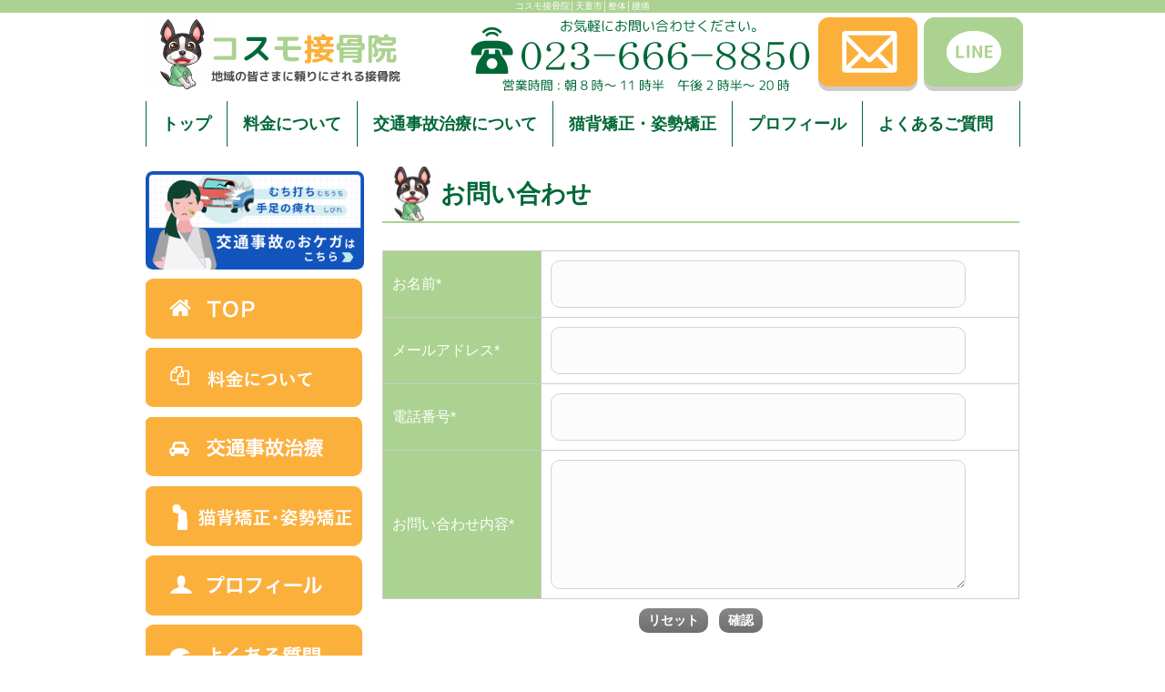

--- FILE ---
content_type: text/html; charset=UTF-8
request_url: https://cosumosekkotuin.com/?page_id=26
body_size: 10382
content:
<!DOCTYPE html>
<html dir="ltr" lang="ja"
	prefix="og: https://ogp.me/ns#" >
<head>
<script async src="https://s.yimg.jp/images/listing/tool/cv/ytag.js"></script>
<script>
window.yjDataLayer = window.yjDataLayer || [];
function ytag() { yjDataLayer.push(arguments); }
ytag({"type":"ycl_cookie"});
</script>
<!-- Global site tag (gtag.js) - Google Ads: 799501251 -->
<script async src="https://www.googletagmanager.com/gtag/js?id=AW-799501251"></script>
<script>
  window.dataLayer = window.dataLayer || [];
  function gtag(){dataLayer.push(arguments);}
  gtag('js', new Date());

  gtag('config', 'AW-799501251');
</script>
	

<!-- Event snippet for 電話20200926 conversion page
In your html page, add the snippet and call gtag_report_conversion when someone clicks on the chosen link or button. -->
<script>
function gtag_report_conversion(url) {
  var callback = function () {
    if (typeof(url) != 'undefined') {
      window.location = url;
    }
  };
  gtag('event', 'conversion', {
      'send_to': 'AW-799501251/UxgrCOj1xOABEMPXnf0C',
      'event_callback': callback
  });
  return false;
}
</script>

	
<meta charset="UTF-8">
<meta name="viewport" content="width=device-width, user-scalable=yes, maximum-scale=1.0, minimum-scale=1.0">
<title>お問い合わせ - コスモ接骨院コスモ接骨院</title>
<link rel="profile" href="https://gmpg.org/xfn/11">
<link rel="stylesheet" type="text/css" media="all" href="https://cosumosekkotuin.com/wp-content/themes/smart260/style.css?20250228_02">
<link rel="pingback" href="https://cosumosekkotuin.com/xmlrpc.php">
<!--[if lt IE 9]>
<script src="https://cosumosekkotuin.com/wp-content/themes/smart260/js/html5.js"></script>
<script src="https://cosumosekkotuin.com/wp-content/themes/smart260/js/css3-mediaqueries.js"></script>
<![endif]-->

		<!-- All in One SEO 4.4.0.1 - aioseo.com -->
		<meta name="description" content="お名前* メールアドレス* 電話番号* お問い合わせ内容* 住所：山形県天童市芳賀タウン北1-10-1" />
		<meta name="robots" content="max-image-preview:large" />
		<link rel="canonical" href="https://cosumosekkotuin.com/?page_id=26" />
		<meta name="generator" content="All in One SEO (AIOSEO) 4.4.0.1" />
		<meta property="og:locale" content="ja_JP" />
		<meta property="og:site_name" content="コスモ接骨院 - コスモ接骨院│天童市│整体│腰痛" />
		<meta property="og:type" content="article" />
		<meta property="og:title" content="お問い合わせ - コスモ接骨院" />
		<meta property="og:description" content="お名前* メールアドレス* 電話番号* お問い合わせ内容* 住所：山形県天童市芳賀タウン北1-10-1" />
		<meta property="og:url" content="https://cosumosekkotuin.com/?page_id=26" />
		<meta property="article:published_time" content="2020-08-20T06:34:25+00:00" />
		<meta property="article:modified_time" content="2023-11-13T02:01:30+00:00" />
		<meta name="twitter:card" content="summary_large_image" />
		<meta name="twitter:title" content="お問い合わせ - コスモ接骨院" />
		<meta name="twitter:description" content="お名前* メールアドレス* 電話番号* お問い合わせ内容* 住所：山形県天童市芳賀タウン北1-10-1" />
		<script type="application/ld+json" class="aioseo-schema">
			{"@context":"https:\/\/schema.org","@graph":[{"@type":"BreadcrumbList","@id":"https:\/\/cosumosekkotuin.com\/?page_id=26#breadcrumblist","itemListElement":[{"@type":"ListItem","@id":"https:\/\/cosumosekkotuin.com\/#listItem","position":1,"item":{"@type":"WebPage","@id":"https:\/\/cosumosekkotuin.com\/","name":"\u30db\u30fc\u30e0","description":"\u5929\u7ae5\u5e02\u306b\u3042\u308b\u30b3\u30b9\u30e2\u63a5\u9aa8\u9662\u306e\u30db\u30fc\u30e0\u30da\u30fc\u30b8\u306b\u304a\u8d8a\u3057\u9802\u3044\u3066\u3042\u308a\u304c\u3068\u3046\u3054\u3056\u3044\u307e\u3059\u3002\u30b3\u30b9\u30e2\u63a5\u9aa8\u9662\u306f\u5730\u57df\u306b\u6839\u4ed8\u304f\u63a5\u9aa8\u9662\u3092\u76ee\u6307\u3057\u3001\u60a3\u8005\u69d8\u306e\u75db\u307f\u3084\u75b2\u308c\u3092\u3057\u3063\u304b\u308a\u89e3\u6d88\u30fb\u6539\u5584\u3092\u3059\u308b\u65bd\u8853\u3092\u884c\u3044\u307e\u3059\u3002\u80a9\u3053\u308a\u30fb\u8170\u75db\u3067\u304a\u56f0\u308a\u306a\u3089\u662f\u975e\u3054\u6765\u9662\u304f\u3060\u3055\u3044\u3002","url":"https:\/\/cosumosekkotuin.com\/"},"nextItem":"https:\/\/cosumosekkotuin.com\/?page_id=26#listItem"},{"@type":"ListItem","@id":"https:\/\/cosumosekkotuin.com\/?page_id=26#listItem","position":2,"item":{"@type":"WebPage","@id":"https:\/\/cosumosekkotuin.com\/?page_id=26","name":"\u304a\u554f\u3044\u5408\u308f\u305b","description":"\u304a\u540d\u524d* \u30e1\u30fc\u30eb\u30a2\u30c9\u30ec\u30b9* \u96fb\u8a71\u756a\u53f7* \u304a\u554f\u3044\u5408\u308f\u305b\u5185\u5bb9* \u4f4f\u6240\uff1a\u5c71\u5f62\u770c\u5929\u7ae5\u5e02\u82b3\u8cc0\u30bf\u30a6\u30f3\u53171-10-1","url":"https:\/\/cosumosekkotuin.com\/?page_id=26"},"previousItem":"https:\/\/cosumosekkotuin.com\/#listItem"}]},{"@type":"Organization","@id":"https:\/\/cosumosekkotuin.com\/#organization","name":"\u30b3\u30b9\u30e2\u63a5\u9aa8\u9662","url":"https:\/\/cosumosekkotuin.com\/"},{"@type":"WebPage","@id":"https:\/\/cosumosekkotuin.com\/?page_id=26#webpage","url":"https:\/\/cosumosekkotuin.com\/?page_id=26","name":"\u304a\u554f\u3044\u5408\u308f\u305b - \u30b3\u30b9\u30e2\u63a5\u9aa8\u9662","description":"\u304a\u540d\u524d* \u30e1\u30fc\u30eb\u30a2\u30c9\u30ec\u30b9* \u96fb\u8a71\u756a\u53f7* \u304a\u554f\u3044\u5408\u308f\u305b\u5185\u5bb9* \u4f4f\u6240\uff1a\u5c71\u5f62\u770c\u5929\u7ae5\u5e02\u82b3\u8cc0\u30bf\u30a6\u30f3\u53171-10-1","inLanguage":"ja","isPartOf":{"@id":"https:\/\/cosumosekkotuin.com\/#website"},"breadcrumb":{"@id":"https:\/\/cosumosekkotuin.com\/?page_id=26#breadcrumblist"},"datePublished":"2020-08-20T06:34:25+09:00","dateModified":"2023-11-13T02:01:30+09:00"},{"@type":"WebSite","@id":"https:\/\/cosumosekkotuin.com\/#website","url":"https:\/\/cosumosekkotuin.com\/","name":"\u30b3\u30b9\u30e2\u63a5\u9aa8\u9662","description":"\u30b3\u30b9\u30e2\u63a5\u9aa8\u9662\u2502\u5929\u7ae5\u5e02\u2502\u6574\u4f53\u2502\u8170\u75db","inLanguage":"ja","publisher":{"@id":"https:\/\/cosumosekkotuin.com\/#organization"}}]}
		</script>
		<!-- All in One SEO -->

<link rel="alternate" title="oEmbed (JSON)" type="application/json+oembed" href="https://cosumosekkotuin.com/index.php?rest_route=%2Foembed%2F1.0%2Fembed&#038;url=https%3A%2F%2Fcosumosekkotuin.com%2F%3Fpage_id%3D26" />
<link rel="alternate" title="oEmbed (XML)" type="text/xml+oembed" href="https://cosumosekkotuin.com/index.php?rest_route=%2Foembed%2F1.0%2Fembed&#038;url=https%3A%2F%2Fcosumosekkotuin.com%2F%3Fpage_id%3D26&#038;format=xml" />
<style id='wp-img-auto-sizes-contain-inline-css' type='text/css'>
img:is([sizes=auto i],[sizes^="auto," i]){contain-intrinsic-size:3000px 1500px}
/*# sourceURL=wp-img-auto-sizes-contain-inline-css */
</style>
<style id='wp-emoji-styles-inline-css' type='text/css'>

	img.wp-smiley, img.emoji {
		display: inline !important;
		border: none !important;
		box-shadow: none !important;
		height: 1em !important;
		width: 1em !important;
		margin: 0 0.07em !important;
		vertical-align: -0.1em !important;
		background: none !important;
		padding: 0 !important;
	}
/*# sourceURL=wp-emoji-styles-inline-css */
</style>
<style id='wp-block-library-inline-css' type='text/css'>
:root{--wp-block-synced-color:#7a00df;--wp-block-synced-color--rgb:122,0,223;--wp-bound-block-color:var(--wp-block-synced-color);--wp-editor-canvas-background:#ddd;--wp-admin-theme-color:#007cba;--wp-admin-theme-color--rgb:0,124,186;--wp-admin-theme-color-darker-10:#006ba1;--wp-admin-theme-color-darker-10--rgb:0,107,160.5;--wp-admin-theme-color-darker-20:#005a87;--wp-admin-theme-color-darker-20--rgb:0,90,135;--wp-admin-border-width-focus:2px}@media (min-resolution:192dpi){:root{--wp-admin-border-width-focus:1.5px}}.wp-element-button{cursor:pointer}:root .has-very-light-gray-background-color{background-color:#eee}:root .has-very-dark-gray-background-color{background-color:#313131}:root .has-very-light-gray-color{color:#eee}:root .has-very-dark-gray-color{color:#313131}:root .has-vivid-green-cyan-to-vivid-cyan-blue-gradient-background{background:linear-gradient(135deg,#00d084,#0693e3)}:root .has-purple-crush-gradient-background{background:linear-gradient(135deg,#34e2e4,#4721fb 50%,#ab1dfe)}:root .has-hazy-dawn-gradient-background{background:linear-gradient(135deg,#faaca8,#dad0ec)}:root .has-subdued-olive-gradient-background{background:linear-gradient(135deg,#fafae1,#67a671)}:root .has-atomic-cream-gradient-background{background:linear-gradient(135deg,#fdd79a,#004a59)}:root .has-nightshade-gradient-background{background:linear-gradient(135deg,#330968,#31cdcf)}:root .has-midnight-gradient-background{background:linear-gradient(135deg,#020381,#2874fc)}:root{--wp--preset--font-size--normal:16px;--wp--preset--font-size--huge:42px}.has-regular-font-size{font-size:1em}.has-larger-font-size{font-size:2.625em}.has-normal-font-size{font-size:var(--wp--preset--font-size--normal)}.has-huge-font-size{font-size:var(--wp--preset--font-size--huge)}.has-text-align-center{text-align:center}.has-text-align-left{text-align:left}.has-text-align-right{text-align:right}.has-fit-text{white-space:nowrap!important}#end-resizable-editor-section{display:none}.aligncenter{clear:both}.items-justified-left{justify-content:flex-start}.items-justified-center{justify-content:center}.items-justified-right{justify-content:flex-end}.items-justified-space-between{justify-content:space-between}.screen-reader-text{border:0;clip-path:inset(50%);height:1px;margin:-1px;overflow:hidden;padding:0;position:absolute;width:1px;word-wrap:normal!important}.screen-reader-text:focus{background-color:#ddd;clip-path:none;color:#444;display:block;font-size:1em;height:auto;left:5px;line-height:normal;padding:15px 23px 14px;text-decoration:none;top:5px;width:auto;z-index:100000}html :where(.has-border-color){border-style:solid}html :where([style*=border-top-color]){border-top-style:solid}html :where([style*=border-right-color]){border-right-style:solid}html :where([style*=border-bottom-color]){border-bottom-style:solid}html :where([style*=border-left-color]){border-left-style:solid}html :where([style*=border-width]){border-style:solid}html :where([style*=border-top-width]){border-top-style:solid}html :where([style*=border-right-width]){border-right-style:solid}html :where([style*=border-bottom-width]){border-bottom-style:solid}html :where([style*=border-left-width]){border-left-style:solid}html :where(img[class*=wp-image-]){height:auto;max-width:100%}:where(figure){margin:0 0 1em}html :where(.is-position-sticky){--wp-admin--admin-bar--position-offset:var(--wp-admin--admin-bar--height,0px)}@media screen and (max-width:600px){html :where(.is-position-sticky){--wp-admin--admin-bar--position-offset:0px}}

/*# sourceURL=wp-block-library-inline-css */
</style><style id='global-styles-inline-css' type='text/css'>
:root{--wp--preset--aspect-ratio--square: 1;--wp--preset--aspect-ratio--4-3: 4/3;--wp--preset--aspect-ratio--3-4: 3/4;--wp--preset--aspect-ratio--3-2: 3/2;--wp--preset--aspect-ratio--2-3: 2/3;--wp--preset--aspect-ratio--16-9: 16/9;--wp--preset--aspect-ratio--9-16: 9/16;--wp--preset--color--black: #000000;--wp--preset--color--cyan-bluish-gray: #abb8c3;--wp--preset--color--white: #ffffff;--wp--preset--color--pale-pink: #f78da7;--wp--preset--color--vivid-red: #cf2e2e;--wp--preset--color--luminous-vivid-orange: #ff6900;--wp--preset--color--luminous-vivid-amber: #fcb900;--wp--preset--color--light-green-cyan: #7bdcb5;--wp--preset--color--vivid-green-cyan: #00d084;--wp--preset--color--pale-cyan-blue: #8ed1fc;--wp--preset--color--vivid-cyan-blue: #0693e3;--wp--preset--color--vivid-purple: #9b51e0;--wp--preset--gradient--vivid-cyan-blue-to-vivid-purple: linear-gradient(135deg,rgb(6,147,227) 0%,rgb(155,81,224) 100%);--wp--preset--gradient--light-green-cyan-to-vivid-green-cyan: linear-gradient(135deg,rgb(122,220,180) 0%,rgb(0,208,130) 100%);--wp--preset--gradient--luminous-vivid-amber-to-luminous-vivid-orange: linear-gradient(135deg,rgb(252,185,0) 0%,rgb(255,105,0) 100%);--wp--preset--gradient--luminous-vivid-orange-to-vivid-red: linear-gradient(135deg,rgb(255,105,0) 0%,rgb(207,46,46) 100%);--wp--preset--gradient--very-light-gray-to-cyan-bluish-gray: linear-gradient(135deg,rgb(238,238,238) 0%,rgb(169,184,195) 100%);--wp--preset--gradient--cool-to-warm-spectrum: linear-gradient(135deg,rgb(74,234,220) 0%,rgb(151,120,209) 20%,rgb(207,42,186) 40%,rgb(238,44,130) 60%,rgb(251,105,98) 80%,rgb(254,248,76) 100%);--wp--preset--gradient--blush-light-purple: linear-gradient(135deg,rgb(255,206,236) 0%,rgb(152,150,240) 100%);--wp--preset--gradient--blush-bordeaux: linear-gradient(135deg,rgb(254,205,165) 0%,rgb(254,45,45) 50%,rgb(107,0,62) 100%);--wp--preset--gradient--luminous-dusk: linear-gradient(135deg,rgb(255,203,112) 0%,rgb(199,81,192) 50%,rgb(65,88,208) 100%);--wp--preset--gradient--pale-ocean: linear-gradient(135deg,rgb(255,245,203) 0%,rgb(182,227,212) 50%,rgb(51,167,181) 100%);--wp--preset--gradient--electric-grass: linear-gradient(135deg,rgb(202,248,128) 0%,rgb(113,206,126) 100%);--wp--preset--gradient--midnight: linear-gradient(135deg,rgb(2,3,129) 0%,rgb(40,116,252) 100%);--wp--preset--font-size--small: 13px;--wp--preset--font-size--medium: 20px;--wp--preset--font-size--large: 36px;--wp--preset--font-size--x-large: 42px;--wp--preset--spacing--20: 0.44rem;--wp--preset--spacing--30: 0.67rem;--wp--preset--spacing--40: 1rem;--wp--preset--spacing--50: 1.5rem;--wp--preset--spacing--60: 2.25rem;--wp--preset--spacing--70: 3.38rem;--wp--preset--spacing--80: 5.06rem;--wp--preset--shadow--natural: 6px 6px 9px rgba(0, 0, 0, 0.2);--wp--preset--shadow--deep: 12px 12px 50px rgba(0, 0, 0, 0.4);--wp--preset--shadow--sharp: 6px 6px 0px rgba(0, 0, 0, 0.2);--wp--preset--shadow--outlined: 6px 6px 0px -3px rgb(255, 255, 255), 6px 6px rgb(0, 0, 0);--wp--preset--shadow--crisp: 6px 6px 0px rgb(0, 0, 0);}:where(.is-layout-flex){gap: 0.5em;}:where(.is-layout-grid){gap: 0.5em;}body .is-layout-flex{display: flex;}.is-layout-flex{flex-wrap: wrap;align-items: center;}.is-layout-flex > :is(*, div){margin: 0;}body .is-layout-grid{display: grid;}.is-layout-grid > :is(*, div){margin: 0;}:where(.wp-block-columns.is-layout-flex){gap: 2em;}:where(.wp-block-columns.is-layout-grid){gap: 2em;}:where(.wp-block-post-template.is-layout-flex){gap: 1.25em;}:where(.wp-block-post-template.is-layout-grid){gap: 1.25em;}.has-black-color{color: var(--wp--preset--color--black) !important;}.has-cyan-bluish-gray-color{color: var(--wp--preset--color--cyan-bluish-gray) !important;}.has-white-color{color: var(--wp--preset--color--white) !important;}.has-pale-pink-color{color: var(--wp--preset--color--pale-pink) !important;}.has-vivid-red-color{color: var(--wp--preset--color--vivid-red) !important;}.has-luminous-vivid-orange-color{color: var(--wp--preset--color--luminous-vivid-orange) !important;}.has-luminous-vivid-amber-color{color: var(--wp--preset--color--luminous-vivid-amber) !important;}.has-light-green-cyan-color{color: var(--wp--preset--color--light-green-cyan) !important;}.has-vivid-green-cyan-color{color: var(--wp--preset--color--vivid-green-cyan) !important;}.has-pale-cyan-blue-color{color: var(--wp--preset--color--pale-cyan-blue) !important;}.has-vivid-cyan-blue-color{color: var(--wp--preset--color--vivid-cyan-blue) !important;}.has-vivid-purple-color{color: var(--wp--preset--color--vivid-purple) !important;}.has-black-background-color{background-color: var(--wp--preset--color--black) !important;}.has-cyan-bluish-gray-background-color{background-color: var(--wp--preset--color--cyan-bluish-gray) !important;}.has-white-background-color{background-color: var(--wp--preset--color--white) !important;}.has-pale-pink-background-color{background-color: var(--wp--preset--color--pale-pink) !important;}.has-vivid-red-background-color{background-color: var(--wp--preset--color--vivid-red) !important;}.has-luminous-vivid-orange-background-color{background-color: var(--wp--preset--color--luminous-vivid-orange) !important;}.has-luminous-vivid-amber-background-color{background-color: var(--wp--preset--color--luminous-vivid-amber) !important;}.has-light-green-cyan-background-color{background-color: var(--wp--preset--color--light-green-cyan) !important;}.has-vivid-green-cyan-background-color{background-color: var(--wp--preset--color--vivid-green-cyan) !important;}.has-pale-cyan-blue-background-color{background-color: var(--wp--preset--color--pale-cyan-blue) !important;}.has-vivid-cyan-blue-background-color{background-color: var(--wp--preset--color--vivid-cyan-blue) !important;}.has-vivid-purple-background-color{background-color: var(--wp--preset--color--vivid-purple) !important;}.has-black-border-color{border-color: var(--wp--preset--color--black) !important;}.has-cyan-bluish-gray-border-color{border-color: var(--wp--preset--color--cyan-bluish-gray) !important;}.has-white-border-color{border-color: var(--wp--preset--color--white) !important;}.has-pale-pink-border-color{border-color: var(--wp--preset--color--pale-pink) !important;}.has-vivid-red-border-color{border-color: var(--wp--preset--color--vivid-red) !important;}.has-luminous-vivid-orange-border-color{border-color: var(--wp--preset--color--luminous-vivid-orange) !important;}.has-luminous-vivid-amber-border-color{border-color: var(--wp--preset--color--luminous-vivid-amber) !important;}.has-light-green-cyan-border-color{border-color: var(--wp--preset--color--light-green-cyan) !important;}.has-vivid-green-cyan-border-color{border-color: var(--wp--preset--color--vivid-green-cyan) !important;}.has-pale-cyan-blue-border-color{border-color: var(--wp--preset--color--pale-cyan-blue) !important;}.has-vivid-cyan-blue-border-color{border-color: var(--wp--preset--color--vivid-cyan-blue) !important;}.has-vivid-purple-border-color{border-color: var(--wp--preset--color--vivid-purple) !important;}.has-vivid-cyan-blue-to-vivid-purple-gradient-background{background: var(--wp--preset--gradient--vivid-cyan-blue-to-vivid-purple) !important;}.has-light-green-cyan-to-vivid-green-cyan-gradient-background{background: var(--wp--preset--gradient--light-green-cyan-to-vivid-green-cyan) !important;}.has-luminous-vivid-amber-to-luminous-vivid-orange-gradient-background{background: var(--wp--preset--gradient--luminous-vivid-amber-to-luminous-vivid-orange) !important;}.has-luminous-vivid-orange-to-vivid-red-gradient-background{background: var(--wp--preset--gradient--luminous-vivid-orange-to-vivid-red) !important;}.has-very-light-gray-to-cyan-bluish-gray-gradient-background{background: var(--wp--preset--gradient--very-light-gray-to-cyan-bluish-gray) !important;}.has-cool-to-warm-spectrum-gradient-background{background: var(--wp--preset--gradient--cool-to-warm-spectrum) !important;}.has-blush-light-purple-gradient-background{background: var(--wp--preset--gradient--blush-light-purple) !important;}.has-blush-bordeaux-gradient-background{background: var(--wp--preset--gradient--blush-bordeaux) !important;}.has-luminous-dusk-gradient-background{background: var(--wp--preset--gradient--luminous-dusk) !important;}.has-pale-ocean-gradient-background{background: var(--wp--preset--gradient--pale-ocean) !important;}.has-electric-grass-gradient-background{background: var(--wp--preset--gradient--electric-grass) !important;}.has-midnight-gradient-background{background: var(--wp--preset--gradient--midnight) !important;}.has-small-font-size{font-size: var(--wp--preset--font-size--small) !important;}.has-medium-font-size{font-size: var(--wp--preset--font-size--medium) !important;}.has-large-font-size{font-size: var(--wp--preset--font-size--large) !important;}.has-x-large-font-size{font-size: var(--wp--preset--font-size--x-large) !important;}
/*# sourceURL=global-styles-inline-css */
</style>

<style id='classic-theme-styles-inline-css' type='text/css'>
/*! This file is auto-generated */
.wp-block-button__link{color:#fff;background-color:#32373c;border-radius:9999px;box-shadow:none;text-decoration:none;padding:calc(.667em + 2px) calc(1.333em + 2px);font-size:1.125em}.wp-block-file__button{background:#32373c;color:#fff;text-decoration:none}
/*# sourceURL=/wp-includes/css/classic-themes.min.css */
</style>
<link rel="https://api.w.org/" href="https://cosumosekkotuin.com/index.php?rest_route=/" /><link rel="alternate" title="JSON" type="application/json" href="https://cosumosekkotuin.com/index.php?rest_route=/wp/v2/pages/26" /><link rel="EditURI" type="application/rsd+xml" title="RSD" href="https://cosumosekkotuin.com/xmlrpc.php?rsd" />
<link rel='shortlink' href='https://cosumosekkotuin.com/?p=26' />
<script src="https://cosumosekkotuin.com/wp-content/themes/smart260/js/jquery1.4.4.min.js"></script>
<script src="https://cosumosekkotuin.com/wp-content/themes/smart260/js/script.js"></script>
<script src="https://ajax.googleapis.com/ajax/libs/jquery/1.11.1/jquery.min.js"></script>

<!-- Global site tag (gtag.js) - Google Analytics -->
<script async src="https://www.googletagmanager.com/gtag/js?id=UA-142797738-2"></script>
<script>
  window.dataLayer = window.dataLayer || [];
  function gtag(){dataLayer.push(arguments);}
  gtag('js', new Date());
  gtag('config', 'UA-142797738-2');
</script>
	
<style>
.navscroll {
background: #fff;
position: fixed;
right: 0px;
bottom: 0px;
z-index: 9999;
width: 100%;
}
	/*
footer{
padding-bottom:100px;
}
	*/
</style>
	
	
	
	
</head>
<body data-rsssl=1>
<header id="header" role="banner">
    <h1>コスモ接骨院│天童市│整体│腰痛</h1>
	<div class="inner">		
			<table class="pchead">
			<tr>
			<td><a href="/"><img src="image/logo.png" alt="ロゴ"></a></td>
			<td><a href="?page_id=26"><img src="image/mail.png" alt="電話・メール"></a></td>
			<td><a href="https://lin.ee/jqfv0g8"><img src="image/line.png" alt="LINE"></a></td>
			</tr>
			</table>
		
			
			<table class="sphead" style="width: 100%;">
			<tr>
			<td width="55%"><a href="/"><img src="sp/image/logo.png" width="100%" alt="ロゴ"></a></td>
			<td width="15%"><a href="?page_id=26"><img src="sp/image/sp02.png" width="100%" alt="メール"></a></td>
			<td width="15%"><a href="https://lin.ee/jqfv0g8"><img src="sp/image/sp03.png" width="100%" alt="ライン"></a></td>
			<td width="15%"><a onclick="return gtag_report_conversion('tel:023-666-8850');" href="tel:023-666-8850"><img src="sp/image/sp01.png" width="100%" alt="電話"></a></td>
			</tr>
			</table>
		
	</div>
</header>

<nav id="mainNav">
	<div class="inner">
		<a class="menu" id="menu"><span>MENU</span></a>
		<div class="panel">   
    <ul><li id="menu-item-464" class="menu-item menu-item-type-post_type menu-item-object-page menu-item-home"><a href="https://cosumosekkotuin.com/"><strong>トップ</strong></a></li>
<li id="menu-item-148" class="menu-item menu-item-type-post_type menu-item-object-page menu-item-has-children"><a href="https://cosumosekkotuin.com/?page_id=11"><strong>料金について</strong></a>
<ul class="sub-menu">
	<li id="menu-item-605" class="menu-item menu-item-type-post_type menu-item-object-page"><a href="https://cosumosekkotuin.com/?page_id=581">腰痛</a></li>
	<li id="menu-item-741" class="menu-item menu-item-type-post_type menu-item-object-page"><a href="https://cosumosekkotuin.com/?page_id=725">ぎっくり腰</a></li>
	<li id="menu-item-683" class="menu-item menu-item-type-post_type menu-item-object-page"><a href="https://cosumosekkotuin.com/?page_id=667">坐骨神経痛</a></li>
	<li id="menu-item-789" class="menu-item menu-item-type-post_type menu-item-object-page"><a href="https://cosumosekkotuin.com/?page_id=787">脊柱管狭窄症</a></li>
	<li id="menu-item-608" class="menu-item menu-item-type-post_type menu-item-object-page"><a href="https://cosumosekkotuin.com/?page_id=606">膝痛</a></li>
	<li id="menu-item-620" class="menu-item menu-item-type-post_type menu-item-object-page"><a href="https://cosumosekkotuin.com/?page_id=618">股関節痛</a></li>
	<li id="menu-item-702" class="menu-item menu-item-type-post_type menu-item-object-page"><a href="https://cosumosekkotuin.com/?page_id=700">肩こり</a></li>
	<li id="menu-item-635" class="menu-item menu-item-type-post_type menu-item-object-page"><a href="https://cosumosekkotuin.com/?page_id=633">四十肩・五十肩</a></li>
	<li id="menu-item-663" class="menu-item menu-item-type-post_type menu-item-object-page"><a href="https://cosumosekkotuin.com/?page_id=648">頭痛</a></li>
	<li id="menu-item-688" class="menu-item menu-item-type-post_type menu-item-object-page"><a href="https://cosumosekkotuin.com/?page_id=684">自律神経失調症</a></li>
	<li id="menu-item-712" class="menu-item menu-item-type-post_type menu-item-object-page"><a href="https://cosumosekkotuin.com/?page_id=710">背中の痛み（背部痛）</a></li>
	<li id="menu-item-754" class="menu-item menu-item-type-post_type menu-item-object-page"><a href="https://cosumosekkotuin.com/?page_id=746">腱鞘炎</a></li>
	<li id="menu-item-764" class="menu-item menu-item-type-post_type menu-item-object-page"><a href="https://cosumosekkotuin.com/?page_id=756">テニス肘(肘の痛み）</a></li>
	<li id="menu-item-774" class="menu-item menu-item-type-post_type menu-item-object-page"><a href="https://cosumosekkotuin.com/?page_id=765">O脚/X脚</a></li>
	<li id="menu-item-781" class="menu-item menu-item-type-post_type menu-item-object-page"><a href="https://cosumosekkotuin.com/?page_id=778">ストレートネック</a></li>
</ul>
</li>
<li id="menu-item-150" class="menu-item menu-item-type-post_type menu-item-object-page"><a href="https://cosumosekkotuin.com/?page_id=12"><strong>交通事故治療について</strong></a></li>
<li id="menu-item-151" class="menu-item menu-item-type-post_type menu-item-object-page"><a href="https://cosumosekkotuin.com/?page_id=92"><strong>猫背矯正・姿勢矯正</strong></a></li>
<li id="menu-item-465" class="menu-item menu-item-type-post_type menu-item-object-page"><a href="https://cosumosekkotuin.com/?page_id=13"><strong>プロフィール</strong></a></li>
<li id="menu-item-149" class="menu-item menu-item-type-post_type menu-item-object-page"><a href="https://cosumosekkotuin.com/?page_id=15"><strong>よくあるご質問</strong></a></li>
</ul>   
    </div>
	</div>
</nav>
<div id="wrapper">

<div id="content">
<section>
		<article id="post-26" class="content">
	  <header> 	
      <h2 class="title first"><span>お問い合わせ</span></h2>     
    </header>
    <div class="post">
		<form method="post" action="contactform.php">
<table class="formTable">
<tr>
<th width="230">お名前<span>*</span></th>
<td><input type="text" name="お名前" class="input"></td>
</tr>
<tr>
<th>メールアドレス<span>*</span></th>
<td><input type="text" name="Email" class="input"></td>
</tr>
<tr>
<th>電話番号<span>*</span></th>
<td><input type="text" name="電話番号" class="input"></td>
</tr>
<tr>
<th>お問い合わせ内容<span>*</span></th>
<td><textarea name="お問い合わせ内容" cols="" rows="5" id="message4" class="input"></textarea></td>
</tr>
</table>
<div style="text-align:center; margin:10px auto;">
<input type="reset" name="reset" value="リセット" class="submit" />　<input name="" type="submit" value="確認" class="submit"/>
</div>
</form>
<p>　</p>
<p><!------------------------------------></p>
<div class="pcdesign">
<table style="border: 3px solid #009245;">
<tr>
<td style="border: none; padding: 0;" colspan="2"><a onclick="return gtag_report_conversion('tel:023-666-8850');" href="tel:023-666-8850"><img decoding="async" src="image/pc00.png" width="100%"></a></td>
<td rowspan="2" style="border: none; padding: 0; width: 40%;"><img decoding="async" src="image/map.png" width="100%"></td>
</tr>
<tr>
<td style="border: none; padding: 0;"><a href="?page_id=26"><img decoding="async" src="image/pc01.png" width="100%"></a></td>
<td style="border: none; padding: 0;"><a href="https://lin.ee/jqfv0g8"><img decoding="async" src="image/pc02.png" width="100%"></a></td>
</tr>
</table>
</div>
<div class="spdesign">
<table style="border: 3px solid #009245;">
<tr>
<td style="border: none; padding: 0;" colspan="2"><a onclick="return gtag_report_conversion('tel:023-666-8850');" href="tel:023-666-8850"><img decoding="async" src="image/pc00.png" width="100%"></a></td>
</tr>
<tr>
<td style="border: none; padding: 0;"><a href="?page_id=26"><img decoding="async" src="image/pc01.png" width="100%"></a></td>
<td style="border: none; padding: 0;"><a href="https://lin.ee/jqfv0g8"><img decoding="async" src="image/pc02.png" width="100%"></a></td>
</tr>
<tr>
<td colspan="2" style="border: none; padding: 0; width: 40%;"><img decoding="async" src="image/map.png" width="100%"></td>
</tr>
</table>
</div>
<p>住所：山形県天童市芳賀タウン北1-10-1　玄一番101</p>
<p><!------------------------------------></p>
    </div>
     
  </article>
	  </section>
  
	</div><!-- / content -->
  <aside id="sidebar">
      <!--
<section id="custom_html-2" class="widget_text widget widget_custom_html">
<a href="/"><img src="image/side01.png" alt="トップ"></a>
<a href="?page_id=11"><img src="image/side02.png" alt="メニュー"></a>
<a href="?page_id=11"><img src="image/side03.png" alt="交通事故"></a>
<a href="?page_id=92"><img src="image/side07.png" alt="プロフィール"></a>
<a href="?page_id=11"><img src="image/side04.png" alt="プロフィール"></a>
<a href="?page_id=11"><img src="image/side05.png" alt="よくある質問"></a>
<a href="?cat=1"><img src="image/side06.png" alt="ブログ"></a>

<h3>ニュース</h3>
<div class="leftwrap">
<div class="box02">
<div id="feedBox"></div>
<script type="text/javascript"> 
var feedUrls=["https://cosumosekkotuin.com/blog/?feed=rss2"];
var feedLabels=[""];
var feedLabelColors=["#00f"];
var feedNumPerEntry = 10;
</script>
<script type="text/javascript" src="https://www.google.com/jsapi"></script>
<script type="text/javascript" src="readMultiFeeds-new.js"></script>
</div>
</div><br>

<h3>アクセス</h3>
<div class="leftwrap">
<p>山形県天童市芳賀タウン北1-10-1 玄一番101</p>
<iframe src="https://www.google.com/maps/embed?pb=!1m18!1m12!1m3!1d3129.1183815420463!2d140.3631280316617!3d38.34624198554647!2m3!1f0!2f0!3f0!3m2!1i1024!2i768!4f13.1!3m3!1m2!1s0x0%3A0x0!2zMzjCsDIwJzQ2LjUiTiAxNDDCsDIxJzUzLjkiRQ!5e0!3m2!1sja!2sjp!4v1529376489498" width="100%" height="240" frameborder="0" style="border:0" allowfullscreen></iframe>
</div><br>
<a href="https://jmtta.org/" target="_blank"><img src="image/sogo_banar300x100neko.jpg" alt="img" width="100%"></a>
</section>
-->
	
	<section id="block-2" class="widget widget_block"><a href="https://cosumo-jikochiryo.com/"><img decoding="async" src="moto/bunner00.png" alt="交通事故" width="100%" class="widgetsp"></a>
<a href="/"><img decoding="async" src="moto/side01.png" alt="トップ" width="100%"></a>
<a href="?page_id=11"><img decoding="async" src="moto/side02_01.png" alt="メニュー" width="100%"></a>
<a href="?page_id=12"><img decoding="async" src="moto/side03.png" alt="交通事故" width="100%"></a>
<a href="?page_id=92"><img decoding="async" src="moto/side07.png" alt="猫背" width="100%"></a>
<a href="?page_id=13"><img decoding="async" src="moto/side04.png" alt="プロフィール" width="100%"></a>
<a href="?page_id=15"><img decoding="async" src="moto/side05.png" alt="よくある質問" width="100%"></a>
<a href="https://cosumosekkotuin.com/?cat=0"><img decoding="async" src="moto/side06.png" alt="ブログ" width="100%"></a>
<a href="https://joa-tumor47.jp/"><img decoding="async" src="image/①ドクター交通事故バナー.png" alt="ドクター交通事故はこちら" width="100%"></a>
<a href="https://oue-c-clinic.com/74873/"><img decoding="async" src="image/②事故治療ナビバナー.png" alt="事故治療ナビはこちら" width="100%"></a></section>  
    
</aside>
</div>
<!-- / wrapper -->


<footer id="footer">
  <div class="inner">
	<ul><li id="menu-item-455" class="menu-item menu-item-type-post_type menu-item-object-page menu-item-home menu-item-455"><a href="https://cosumosekkotuin.com/">トップ</a></li>
<li id="menu-item-459" class="menu-item menu-item-type-post_type menu-item-object-page menu-item-has-children menu-item-459"><a href="https://cosumosekkotuin.com/?page_id=11">料金について</a>
<ul class="sub-menu">
	<li id="menu-item-604" class="menu-item menu-item-type-post_type menu-item-object-page menu-item-604"><a href="https://cosumosekkotuin.com/?page_id=581">腰痛</a></li>
</ul>
</li>
<li id="menu-item-461" class="menu-item menu-item-type-post_type menu-item-object-page menu-item-461"><a href="https://cosumosekkotuin.com/?page_id=12">交通事故治療について</a></li>
<li id="menu-item-463" class="menu-item menu-item-type-post_type menu-item-object-page menu-item-463"><a href="https://cosumosekkotuin.com/?page_id=92">猫背矯正・姿勢矯正</a></li>
<li id="menu-item-458" class="menu-item menu-item-type-post_type menu-item-object-page menu-item-458"><a href="https://cosumosekkotuin.com/?page_id=13">プロフィール</a></li>
<li id="menu-item-460" class="menu-item menu-item-type-post_type menu-item-object-page menu-item-460"><a href="https://cosumosekkotuin.com/?page_id=15">よくあるご質問</a></li>
<li id="menu-item-462" class="menu-item menu-item-type-post_type menu-item-object-page menu-item-462"><a href="https://cosumosekkotuin.com/?page_id=14">接骨院概要</a></li>
<li id="menu-item-456" class="menu-item menu-item-type-post_type menu-item-object-page current-menu-item page_item page-item-26 current_page_item menu-item-456"><a href="https://cosumosekkotuin.com/?page_id=26" aria-current="page">お問い合わせ</a></li>
<li id="menu-item-9" class="menu-item menu-item-type-custom menu-item-object-custom menu-item-9"><a href="https://cosumosekkotuin.com/?cat=0">ブログ</a></li>
<li id="menu-item-457" class="menu-item menu-item-type-post_type menu-item-object-page menu-item-457"><a href="https://cosumosekkotuin.com/?page_id=48">プライバシーポリシー</a></li>
</ul>  </div>
</footer>
<!-- / footer -->

<p id="copyright">Copyright &copy; 2026 コスモ接骨院 All rights Reserved.

<script id="wp-emoji-settings" type="application/json">
{"baseUrl":"https://s.w.org/images/core/emoji/17.0.2/72x72/","ext":".png","svgUrl":"https://s.w.org/images/core/emoji/17.0.2/svg/","svgExt":".svg","source":{"concatemoji":"https://cosumosekkotuin.com/wp-includes/js/wp-emoji-release.min.js?ver=6.9"}}
</script>
<script type="module">
/* <![CDATA[ */
/*! This file is auto-generated */
const a=JSON.parse(document.getElementById("wp-emoji-settings").textContent),o=(window._wpemojiSettings=a,"wpEmojiSettingsSupports"),s=["flag","emoji"];function i(e){try{var t={supportTests:e,timestamp:(new Date).valueOf()};sessionStorage.setItem(o,JSON.stringify(t))}catch(e){}}function c(e,t,n){e.clearRect(0,0,e.canvas.width,e.canvas.height),e.fillText(t,0,0);t=new Uint32Array(e.getImageData(0,0,e.canvas.width,e.canvas.height).data);e.clearRect(0,0,e.canvas.width,e.canvas.height),e.fillText(n,0,0);const a=new Uint32Array(e.getImageData(0,0,e.canvas.width,e.canvas.height).data);return t.every((e,t)=>e===a[t])}function p(e,t){e.clearRect(0,0,e.canvas.width,e.canvas.height),e.fillText(t,0,0);var n=e.getImageData(16,16,1,1);for(let e=0;e<n.data.length;e++)if(0!==n.data[e])return!1;return!0}function u(e,t,n,a){switch(t){case"flag":return n(e,"\ud83c\udff3\ufe0f\u200d\u26a7\ufe0f","\ud83c\udff3\ufe0f\u200b\u26a7\ufe0f")?!1:!n(e,"\ud83c\udde8\ud83c\uddf6","\ud83c\udde8\u200b\ud83c\uddf6")&&!n(e,"\ud83c\udff4\udb40\udc67\udb40\udc62\udb40\udc65\udb40\udc6e\udb40\udc67\udb40\udc7f","\ud83c\udff4\u200b\udb40\udc67\u200b\udb40\udc62\u200b\udb40\udc65\u200b\udb40\udc6e\u200b\udb40\udc67\u200b\udb40\udc7f");case"emoji":return!a(e,"\ud83e\u1fac8")}return!1}function f(e,t,n,a){let r;const o=(r="undefined"!=typeof WorkerGlobalScope&&self instanceof WorkerGlobalScope?new OffscreenCanvas(300,150):document.createElement("canvas")).getContext("2d",{willReadFrequently:!0}),s=(o.textBaseline="top",o.font="600 32px Arial",{});return e.forEach(e=>{s[e]=t(o,e,n,a)}),s}function r(e){var t=document.createElement("script");t.src=e,t.defer=!0,document.head.appendChild(t)}a.supports={everything:!0,everythingExceptFlag:!0},new Promise(t=>{let n=function(){try{var e=JSON.parse(sessionStorage.getItem(o));if("object"==typeof e&&"number"==typeof e.timestamp&&(new Date).valueOf()<e.timestamp+604800&&"object"==typeof e.supportTests)return e.supportTests}catch(e){}return null}();if(!n){if("undefined"!=typeof Worker&&"undefined"!=typeof OffscreenCanvas&&"undefined"!=typeof URL&&URL.createObjectURL&&"undefined"!=typeof Blob)try{var e="postMessage("+f.toString()+"("+[JSON.stringify(s),u.toString(),c.toString(),p.toString()].join(",")+"));",a=new Blob([e],{type:"text/javascript"});const r=new Worker(URL.createObjectURL(a),{name:"wpTestEmojiSupports"});return void(r.onmessage=e=>{i(n=e.data),r.terminate(),t(n)})}catch(e){}i(n=f(s,u,c,p))}t(n)}).then(e=>{for(const n in e)a.supports[n]=e[n],a.supports.everything=a.supports.everything&&a.supports[n],"flag"!==n&&(a.supports.everythingExceptFlag=a.supports.everythingExceptFlag&&a.supports[n]);var t;a.supports.everythingExceptFlag=a.supports.everythingExceptFlag&&!a.supports.flag,a.supports.everything||((t=a.source||{}).concatemoji?r(t.concatemoji):t.wpemoji&&t.twemoji&&(r(t.twemoji),r(t.wpemoji)))});
//# sourceURL=https://cosumosekkotuin.com/wp-includes/js/wp-emoji-loader.min.js
/* ]]> */
</script>
</body>
</html>

--- FILE ---
content_type: text/css
request_url: https://cosumosekkotuin.com/wp-content/themes/smart260/style.css?20250228_02
body_size: 15582
content:
@charset "utf-8";
/*
Theme Name: smart260
Theme URI: https://theme.o2gp.com/
Description: smart260
Version: 1.0
Author: o2 Group
Author URI: https://theme.o2gp.com/

	o2 Group v1.0
	 https://theme.o2gp.com/

	This theme was designed and built by o2 Group,
	whose blog you will find at https://theme.o2gp.com/

	The CSS, XHTML and design is released under GPL:
	https://www.opensource.org/licenses/gpl-license.php
*/

/* =Reset default browser CSS.
Based on work by Eric Meyer: https://meyerweb.com/eric/tools/css/reset/index.html
-------------------------------------------------------------- */
html, body, div, span, applet, object, iframe, h1, h2, h3, h4, h5, h6, p, blockquote, pre, a, abbr, acronym, address, big, cite, code, del, dfn, em, font, ins, kbd, q, s, samp, small, strike, strong, sub, sup, tt, var, dl, dt, dd, ol, ul, li, fieldset, form, label, legend/*, table, caption, tbody, tfoot, thead, tr, th, td */{border: 0;font-family: inherit;font-size: 100%;font-style: inherit;font-weight: inherit;margin: 0;outline: 0;padding: 0;vertical-align: baseline;}
:focus {outline: 0;}

ol, ul {list-style: none;}
table {border-collapse: separate;border-spacing: 0;}
caption, th, td {font-weight: normal;text-align: left;}
blockquote:before, blockquote:after,q:before, q:after {content: "";}
blockquote, q {quotes: "" "";}
a img {border: 0;}
article, aside, details, figcaption, figure, footer, header, hgroup, menu, nav, section {display: block;}

body{
font: 12px/1.5 "メイリオ","Meiryo",arial,"ヒラギノ角ゴ Pro W3","Hiragino Kaku Gothic Pro",Osaka,"ＭＳ Ｐゴシック","MS PGothic",Sans-Serif;
font-family:"ヒラギノ角ゴ Pro W3", "Hiragino Kaku Gothic Pro", "メイリオ", Meiryo, Osaka, "ＭＳ Ｐゴシック", "MS PGothic", sans-serif;
color:#333;
-webkit-text-size-adjust: none;
background:#fff;
}


/* リンク設定
------------------------------------------------------------*/
a{
margin:0;
padding:0;
text-decoration:none;
outline:0;
vertical-align:baseline;
background:transparent;
font-size:100%;
color:#313131;
}

a:hover, a:active{
outline: none;
color:#6f6f6f;
}


/**** Clearfix ****/
nav .panel:after, nav#mainNav:after, .newsTitle:after, .bg:after,.post:after, ul.post li:after,nav#mainNav .inner:after{content:""; display: table;clear: both;}
nav .panel,nav#mainNav,.newsTitle,.bg, .post, ul.post li,nav#mainNav .inner{zoom: 1;}


/* フォーム
------------------------------------------------------------*/
input[type="text"], textarea{
vertical-align:middle;
max-width:90%;
line-height:30px;
height:30px;
padding:1px 5px;
border:1px solid #d4d4d7;
border-radius:3px;
-webkit-border-radius:3px;
-moz-border-radius:3px;
font-size:100%;
color:#555;
background:#fcfcfc;
}

textarea{
height:auto;
line-height:1.5;
}

input[type="submit"],input[type="reset"],input[type="button"]{
padding:3px 10px;
background: #878787;
background: -moz-linear-gradient(top, #878787 0%, #6f6f6f 100%);
background: -webkit-gradient(linear, left top, left bottom, color-stop(0%,#878787), color-stop(100%,#6f6f6f));
background: -webkit-linear-gradient(top, #878787 0%,#6f6f6f 100%);
background: -o-linear-gradient(top, #878787 0%,#6f6f6f 100%);
background: linear-gradient(to bottom, #878787 0%,#6f6f6f 100%);
filter: progid:DXImageTransform.Microsoft.gradient( startColorstr='#878787', endColorstr='#6f6f6f',GradientType=0 );
border:0;
border-radius:3px;
-webkit-border-radius:3px;
-moz-border-radius:3px;
line-height:1.5;
font-size:120%;
color:#fff;
}

input[type="submit"]:hover,input[type="reset"]:hover,input[type="button"]:hover{
background: #878787;
background: -moz-linear-gradient(top, #6f6f6f 0%, #878787 100%);
background: -webkit-gradient(linear, left top, left bottom, color-stop(0%,#6f6f6f), color-stop(100%,#878787));
background: -webkit-linear-gradient(top, #6f6f6f 0%,#878787 100%);
background: -o-linear-gradient(top, #6f6f6f 0%,#878787 100%);
background: linear-gradient(to bottom, #6f6f6f 0%,#878787 100%);
filter: progid:DXImageTransform.Microsoft.gradient( startColorstr='#6f6f6f', endColorstr='#878787',GradientType=0 );
cursor:pointer;
}


*:first-child+html input[type="submit"]{padding:3px;}


/* レイアウト
------------------------------------------------------------*/
#wrapper, .inner{
margin:0 auto;
width:960px;
}

#header{
background:#FFFFDD;
background:#fff;
overflow:hidden;
}

#content{
float:right;
width:700px;
padding:22px 0 50px;
}

#sidebar{
float:left;
width:240px;
padding:22px 0 50px;
}

#footer{
clear:both;

	background-color:#abd290;
} 


/* ヘッダー
*****************************************************/

/* サイト説明文
----------------------------------*/
#header h1{
padding:0px 0;
font-size:80%;
font-weight:normal;
	text-align:center;
	background-position:center;
	color:#fff;
	background-color:#abd290;
}


/* ロゴ (サイトタイトル)
----------------------------------*/
#header h2{
clear:both;
float:left;
padding:15px 0px 0px;
color: #515151;
/*
font-size:160%;
font-weight:bold;
*/
	/*width:40%;*/
}


/* コンタクト
----------------------------------*/
.contact{
	/*width:50%;*/
float:right;
padding:10px 0 0;
text-align:right;
color:#000;
font-size:90%;
}

.contact .tel{
margin-bottom:-3px;
font-size:180%;
font-family:Arial, Helvetica, sans-serif;
}

.contact img{
/*
	width:90%;
*/
}

/* トップページ　メイン画像
----------------------------------*/
#mainImg{
margin-top:0px;
clear:both;
padding:0px 0;
line-height:0;
text-align:center;
z-index:0;
	background-position:center;
	-webkit-background-size: cover;
	-moz-background-size: cover;
	-o-background-size: cover;
	background-size: cover;
	display: none;

}

.box{
text-align: center;
margin-bottom: 10px;
}
.box img{
	vertical-align:bottom;
}
#mainImg02{
margin-top:10px;
clear:both;
padding:0px 0;
line-height:0;
text-align:center;
z-index:0;
/*
*/
}


.post{
margin:0 0 20px 0;
padding:0px 0px 20px;
background: #fff;
	/*
	box-shadow: 2px 2px #ccc;
	border-radius: 20px;
	*/
}

.toppage h4{
/*
margin:0 0 10px;
font-size:16px;
font-weight:normal;
color:#333;
*/
	width:100%;
	text-align:center;
	font-family:"ヒラギノ角ゴ Pro W3", "Hiragino Kaku Gothic Pro", "メイリオ", Meiryo, Osaka, "ＭＳ Ｐゴシック", "MS PGothic", sans-serif;
	margin:0 auto;
	color:#ea5514;
	padding:0 0 0 0px;
	font-size: 30px;
	font-weight:bold;
}

.toppage{
padding:0px 20px 20px;
}
/*
#post-6 h2.title{
	display:none;
}


#post-17 h2.title{
	display:none;
}
*/

/* 記事ループ
*****************************************************/
.list{
padding:10px 0;
border-bottom:1px dashed #dcdcdc;
}

.list:last-child{border:0;}

.post .list p{padding:0;}

.list span{padding-left:10px;}

h4.priceh4{
  font-size: 22px;
  font-weight: bold;
  
	font-family: "ヒラギノ角ゴ Pro W3", "Hiragino Kaku Gothic Pro", "メイリオ", Meiryo, Osaka, "ＭＳ Ｐゴシック", "MS PGothic", "sans-serif";
  border-left: 10px solid #abd290;
  
  padding: 0.4em;
}
/* タイポグラフィ
*****************************************************/
h2.title {
	margin:0 auto 30px;
	font-weight:bold;
	color:#006837;
	padding:10px 0 10px 64px;
	background-image:url(../../../../image/h2.png);
	background-position:left;
	background-repeat:no-repeat;
	font-size:27px;
	border-bottom:2px solid #abd290;
}
/*
h2.title span{
	color:#abd290;
	font-size:13px;
	margin:0 0 0 10px;
	font-weight:bold;
	padding:0 10px;
	background-color:#fff;
}*/

/*#post-11 h2.title,*/
#post-9 h2.title{
	display:none;
}
#post-10 h2.title{
	display:none;
}
/*
#post-16 h2.title,
#post-12 h2.title,
#post-9 h2.title,
#post-17 h2.title,
#post-14 h2.title,
#post-10 h2.title,
#post-11 h2.title,
#post-13 h2.title,
#post-15 h2.title{
	display:none;
}
*/
.dateLabel{
text-align:left;
font-weight:bold;
color:#858585;
}

.post p{padding-bottom:15px;
	padding:0 10px;
	margin:5px auto;
	font-size:15px;
	color:#333333;	
}
.post p b{
	/*
	color:#4ad1a8;
	*/
	font-size:120%;
	font-weight:bold;
	color:#abd290;
}
.post ul{margin: 0 0 10px 10px;}

.post ul li{
}

.post ol{margin: 0 0 10px 30px;}

.post ol li{list-style:decimal;}

.post h1{
margin:20px 0;
padding:5px 0;
font-size:150%;
color: #000;
border-bottom:3px solid #000;
}

.post h2 {
	margin:0 auto 30px;
	font-weight:bold;
	color:#006837;
	padding:10px 0 10px 64px;
	background-image:url(../../../../image/h2.png);
	background-position:left;
	background-repeat:no-repeat;
	font-size:27px;
	border-bottom:2px solid #abd290;
}

.post h2.h2b {
  background: #a5def2;
}

.post h2.h2b:after {
  border-top: 15px solid #a5def2;
}


.post h2.h2p {
  background: #f9c78c;
}

.post h2.h2p:after {
  border-top: 15px solid #f9c78c;
}


.post h3{

}


/*

*/
ul.nagare02 li{
	background-repeat:no-repeat;
	background-position:left;
	padding:0 0 0 20px;
	list-style-type:none;
	border-bottom:2px solid #ccc;
	margin:5px 0;
}


.post blockquote {
clear:both;
padding:10px 0 10px 15px;
margin:10px 0 25px 30px;
border-left:5px solid #ccc;
}
 
.post blockquote p{padding:5px 0;}
/*


*/


.post dt{font-weight:bold;}

.post dd{padding-bottom:10px;}

.post img{max-width:100%;height:auto;}

img.aligncenter {
display: block;
margin:5px auto;
}

img.alignright, img.alignleft{
margin: 10px 10px 15px 15px;
display:inline;
}

img.alignleft{margin:10px 15px 15px 10px;}

.alignright{float:right;}
.alignleft{float:left;}

#gallery-1 img{
border:1px solid #eaeaea !important;
padding:5px;
background:#fff;
}

#gallery-1 img:hover{background:#fffaef;}



/* サイドバー　ウィジェット
*****************************************************/
section.widget ul, .widget_search, #calendar_wrap, .textwidget{
margin:0 0 20px 0;
padding:0px 0px 0px 0px;
background: #fff;
}
section.widget {
	margin-bottom:0px;
	padding:0px 0px 5px 0px;
	background-color:#fff;
	/*
	box-shadow: 2px 2px #ccc;
	border-radius: 20px;
	*/
}

section.widget ul ul{
border:0;
margin:0;
padding:0 0 0 10px;
}

section.widget ul{
	margin:0 auto 10px;
	padding:0;
}
section.widget img{
	margin:5px auto;
	vertical-align:bottom;
	width:100%;
}

p.banner{padding-bottom:15px;}

p.banner img{
max-width:233px;
height:auto;
}

p.banner img:hover{
cursor:pointer;
opacity:.8;
}

section.widget h3{
clear:both;
}

section.widget h3 {
clear:both;
	margin:0 auto 10px;
	font-weight:bold;
	color:#006837;
	padding:10px 0 10px 64px;
	background-image:url(../../../../image/h2.png);
	background-position:left;
	background-repeat:no-repeat;
	font-size:27px;
	border-bottom:2px solid #abd290;
}



section.widget ul li{
	background-color:#e1ebe7;
	margin:0 auto 5px;
	padding:5px 0px 5px 5px;
	list-style-type:none;
	background-image:url(../../../../image/btn04.png);
}

section.widget ul li.last{
	border:none;
	margin:5px 0 0 0;
}

section.widget ul li a{
	display:block;
	font-family: "ヒラギノ角ゴ Pro W3", "Hiragino Kaku Gothic Pro", "メイリオ", Meiryo, Osaka, "ＭＳ Ｐゴシック", "MS PGothic", "sans-serif";
	background-image:url(../../../../image/list.png);
	background-position:left;
	background-repeat:no-repeat;
	padding:0 0 0 20px;
	font-size:13px;
	font-weight:bold;
	color:#333;
}
section.widget p{
	font-size:14px;
	color:#000000;
	margin:0 auto;
	padding:0;
}
#searchform input[type="text"]{
line-height:1.7;
height:24px;
width:90px;
vertical-align:bottom;
}

/* カレンダー */
#calendar_wrap table{margin:0 auto;width:90%;}
#calendar_wrap table caption{padding:10px 0;text-align:center;font-weight:bold;}
#calendar_wrap table th, #calendar_wrap table td{padding:3px;text-align:center;}
#calendar_wrap table th:nth-child(6),#calendar_wrap table td:nth-child(6){color:#0034af;}
#calendar_wrap table th:nth-child(7),#calendar_wrap table td:nth-child(7){color:#950000;}
#calendar_wrap table td#prev{text-align:left;}
#calendar_wrap table td#next{text-align:right;}
#calendar_wrap a{font-weight:bold;}


/* お知らせ　
-------------*/
.newsTitle{
clear:both;
margin:0;
padding:7px 10px 7px 10px;
font-size:110%;
border:1px solid #d5d5d5;
border-bottom:0;
color:#000;
background:#fff url(images/headingBg.png) repeat-x 0 100%;
}

.newsTitle h3{
float:left;
font-weight:normal;
}

.newsTitle p{
float:right;
padding:0 0 0 10px;
font-size:80%;
background:url(images/arrow.gif) no-repeat 0 5px;
}

.news p{
clear:both;
padding-bottom:2px;
border-bottom:1px dashed #dcdcdc;
}

.news p:last-child{border:0;}

.news p a{
display:block;
padding:5px 0;
color:#333;
font-style:italic;
font:italic 110% "Palatino Linotype", "Book Antiqua", Palatino, serif;
}

.news a span{
color:#515151;
font:normal 90% Arial, 'ヒラギノ角ゴ Pro W3','Hiragino Kaku Gothic Pro','ＭＳ Ｐゴシック',sans-serif;
}

.news span{padding-left:10px;}

.news a:hover span{color:#6f6f6f;}



/* フッター
*****************************************************/
#footer ul{
padding:5px 0;
text-align:center;
}

#footer li{
display:inline-block;
padding: 5px 16px;
border-left:1px dotted #d5d5d5;
}
*:first-child+html #footer li{display:inline;}

#footer li:first-child{border:0;}

#footer li a{
text-decoration:none;
color:#fff;
}

#footer li a:hover{color:#fff;}

#footer ul ul{display:none;}

#copyright{
clear:both;
padding:5px 0;
text-align:center;
color:#fff;
font-size:10px;
	background-color:#abd290;
}


/* page navigation
------------------------------------------------------------*/
.pagenav{
clear:both;
width: 100%;
height: 30px;
margin: 5px 0 20px;
}

.prev{float:left}

.next{float:right;}

#pageLinks{
clear:both;
color:#4f4d4d;
text-align:center;
}


/* トップページ 最新記事4件
------------------------------------------------------------*/
ul.post{
padding:0;
}

ul.post li{
margin:0 10px;
padding:20px 0 15px;
border-bottom:1px dashed #dcdcdc;
}

ul.post li:last-child{border:0;}

ul.post img{
float:left;
margin:0 15px 5px 10px;
}
ul.post h3{
margin:0 0 10px 10px;
font-size:14px;
font-weight:normal;
color:#333;
border:0;
}
#footer-tel {
	position: fixed;
	z-index: 1;
	bottom: 0;
	width: 100%;
	padding: 0;
	background-color: rgba(0, 0, 0, 0.75);
}
#footer-telinner {
	margin: 0 auto; 
}
.telBoxSp {
	background-color: #fff;
	opacity:0.9;
	padding: 0px;
	margin:1px auto;
	border-radius: 5px;
	float: none !important;
	width: 90%;
}
.telBoxSp > p {
	color: #1B1B1B;
	text-align: center;
	font-weight: bold;
	font-size: 10px;
	margin: 0;
	padding: 8px 0 5px;
/*
	line-height: 1.4;
*/
}
.telBoxSp > div {
	background-color: #FFF;
	padding: 2px;
}
.telBtnSp a {
  color: #FFFFFF;
  height:28px;
  line-height:28px;
	background-position:center center;
	display: block;
	font-weight: bold;
	font-size: 20px;
	text-align: center;
	-webkit-border-radius: 5px;
	-moz-border-radius: 5px;
	border-radius: 5px;
	padding: 3px 0 3px ;
	text-decoration: none !important;
}
.telTitleSp {
  height:15px;
  line-height:8px;
	color:#abd290;
	font-weight:bold;
	text-align:center;
	margin:0 auto;
	padding-top: 0;
	padding-bottom: 0;
}
.leftfooter{
	margin:10px 0 0 0;
	width:78%;
	float:left;
}
.rightfooter{
	margin:10px 0 0 0;
	width:18%;
	float:right;
}
.clearfooter{
	clear:both;
}
/*
.pcline{
	display:none;
}*/
/* メインメニュー　PC用
------------------------------------------------------------*/
@media only screen and (min-width: 1025px){
nav#mainNav{
clear:both;
position:relative;
z-index:200;
width:100%;
	background-position:center center;
}

nav#mainNav .inner{
padding-left:1px;
	border-right:1px solid #006837;
}

nav#mainNav ul li{
float: left;
position: relative;
padding:0px 0px;
	border-left:1px solid #006837;
}

nav#mainNav ul li a{
display: block;
text-align: center;
_float:left;
color:#006837;
height:50px;
line-height:50px;
font-size:18px;
margin-right:0px;
padding:0px 17px 0;
	font-family: "ヒラギノ角ゴ Pro W3", "Hiragino Kaku Gothic Pro", "メイリオ", Meiryo, Osaka, "ＭＳ Ｐゴシック", "MS PGothic", "sans-serif";
	font-weight:bold;
}

nav#mainNav ul li a span,nav#mainNav ul li a strong{
display:block;
/*line-height:1.4;*/
}

nav#mainNav ul li a span{
font-size:60%;
color:#006837;
font-weight:normal;
}

nav#mainNav ul li.current-menu-item a, nav#mainNav ul li a:hover span, nav#mainNav ul li a:hover, nav#mainNav ul li.current-menu-parent a{
color:#006837;
}

nav#mainNav ul ul{
	width:270px;
border-top:0;
	background:#abd290;
}

nav#mainNav ul li ul{display: none;}

nav#mainNav ul li:hover ul{
display: block;
position: absolute;
top:45px;
left:-1px;
z-index:500;
}

nav#mainNav ul li li{
margin:0;
float: none;
background:#ffeed0;
	text-align:left;
	border-bottom:2px dotted #999;
	background:#abd290;
}

nav#mainNav ul li li:last-child{border:0;}

nav#mainNav ul li li a{
width:100%;
height:40px;
padding:0 0 0 15px;
line-height:40px;
font-size:95%;
text-align:left;
	background-position:left;
	background-repeat:no-repeat;
	text-shadow:none;
	color:#006837;
}

nav#mainNav ul li li.current-menu-item a,nav#mainNav ul li li a:hover{color:#fff;}

nav div.panel{
display:block !important;
float:left;
}
  
a#menu{display:none;}

#footer-tel {
display:none;
}



.clear{
	clear:both;
}

.topmainmenu{
	margin:0 auto 20px;
	width:100%;
}
/****************PC*********************************/

#mainImg02{
	width:1000px;
	margin:10px auto 0;
}

/* ========FOOTER CUSTOMIZE======== */


.sptel{
	display:none;
}

#header h2 img{
	/*height:80px;*/
height: 80px;
}

.sptel,.spline,.spmail,.spre,.spre02{
	display:none;
}
.contact{
	padding-top:20px;
}
.contact img{
	height:60px;
}

}

/* メインメニュー iPadサイズ以下から
------------------------------------------------------------*/
@media only screen and (max-width:1024px){

	nav#mainNav{
	clear:both;
	width:960px;
	margin:20px auto 10px;
	color:#998675;
	background:#732000 url(images/mainnavBg.png) repeat-x 0 -5px;
	border:1px solid #abd290;
	background-color:#abd290;
	}
	
	nav#mainNav a.menu{
	width:100%;
	color:#fff;
	display:block;
	height:37px;
	line-height:37px;
	font-weight: bold;
	text-align:left;
  background: url(../../../../image/menuopen.png) no-repeat 5px 8px;
	}
	
	nav#mainNav a#menu span{padding-left:35px;}
	
	nav#mainNav a.menuOpen{
	border-radius:6px 6px 0 0;
	background: url(../../../../image/menuopen.png) no-repeat 5px -34px;
	color:#fff;
	}
	
	nav#mainNav a#menu:hover{cursor:pointer;}
	
	nav .panel{
	display: none;
	width:100%;
	position: relative;
	right: 0;
	top:0;
	z-index: 1;
	}

	nav#mainNav ul{margin:0;padding:0;}

	nav#mainNav ul li{
	float: none;
	clear:both;
	width:100%;
	height:auto;
	line-height:1.2;
	}

	nav#mainNav ul li a,nav#mainNav ul li.current-menu-item li a{
	display: block;
	padding:15px 10px;
	text-align:left;
	border-bottom:1px dashed #e5e5e5;
	background:#fff;
	}
	
	nav#mainNav ul li:last-child a{border:0;border-radius:0 0 6px 6px;}
	nav#mainNav ul li li:last-child a{border:0;border-radius:0;}
	nav#mainNav ul li li:last-child a{border-bottom:1px dashed #fff;}

 	nav#mainNav ul li a span{display:none;}
 
	nav#mainNav ul li.current-menu-item a,nav#mainNav ul li a:hover,nav#mainNav ul li.current-menu-item a,nav#mainNav ul li a:active, nav#mainNav ul li li.current-menu-item a, nav#mainNav ul li.current-menu-item li a:hover, nav#mainNav ul li.current-menu-item li a:active{
	background:#666;
	color:#fff;
	}
	
	nav#mainNav ul li.current-menu-item li a{color:#777}

	nav#mainNav ul li li{
	float:left;
	border:0;
	}

	nav#mainNav ul li li a, nav#mainNav ul li.current-menu-item li a, nav#mainNav ul li li.current-menu-item a{
  padding-left:40px;
	background:#fbfaf9 url(images/sub1.png) no-repeat 20px 18px;}

	nav#mainNav ul li li.current-menu-item a,nav#mainNav ul li li a:hover, nav#mainNav ul li.current-menu-item li a:hover{
		background:#fff url(images/sub1.png) no-repeat 20px -62px;}
	
	nav#mainNav ul li li:last-child a{background:#fbfaf9 url(images/subLast.png) no-repeat 20px 20px;}
	nav#mainNav ul li li:last-child.current-menu-item a,nav#mainNav ul li li:last-child a:hover,nav#mainNav ul li.current-menu-item li:last-child a:hover{background:#fff url(images/subLast.png) no-repeat 20px -65px;}
	
	nav div.panel{float:none;}
	
	#mainImg{margin-bottom:20px;}

nav#mainNav ul li li.current-menu-item a{color:#000; font-size:12px;}

	
/****************************************/





	.contact{
	padding:30px 0 0 0;}

.sptel,.spline,.spmail,.spre,.spre02{
	float:right;
	display:block;
	width:22%;
	padding:30px 0 0 0;
}
	.pctel,.pcline,.pcmail,.pcre,.pcre02{
	display:none;
}
/********************************************************/
}

/* 959px以下から 1カラム表示
------------------------------------------------------------*/
@media only screen and (max-width: 959px){
  #wrapper, .inner{width:100%;}

	#header{width:100%;padding:0%;}
	
	.contact{padding:0px 0 0px;}

  nav#mainNav{width:95%;}

	nav#mainNav ul{margin:0 auto;}
	nav#mainNav ul ul{padding:0;}

	nav div.panel{float:none;}
	
	#mainImg img{width:98%;height:auto;}

	#content, #sidebar{
	clear:both;
	width:95%;
	float:none;
	margin:0 auto;
	padding:0px 0;
	}
	
	.banner{width:100%;margin:0 auto;text-align:center;}
  p.banner img{width:100%;height:auto;}
	
	section.widget_search{text-align:center;}
	
	#footer li{margin-bottom:10px;}




.clear{
	clear:both;
}

/****************959px以下から 1カラム表示*********************************/


#header h2{
	width:60%;
	margin:0;
}
#header h2 img{
	vertical-align:bottom;
	width:100%;
}
#header .contact{
	width:40%;
}
	#header .contact{}
}


/* 幅644px以下から ヘッダー等微調節
------------------------------------------------------------*/
@media only screen and (max-width: 644px){
	body{background-position:0 -25px;
	background-image:none;}
	#header h1{color:#fff;}
	#header h2{margin:0 auto; padding:0px;}
	#header h2 img{max-width:90%; margin:0 auto; vertical-align:bottom; padding:0px;}
	nav#mainNav{width:98%; margin:5px auto;}
	#header{text-align:center;}
	#header h2,.contact{float:none; margin:0 auto; vertical-align:bottom; padding:0px;}
	.contact img{ margin:5px auto; vertical-align:bottom; padding:0px;}
	.contact{padding:0 0 0px;}
	.contact p{text-align:center;}
	#headerInfo{width:250px;margin:0 auto;}
	img.alignright, img.alignleft{display: block;	margin:5px auto;}
	.alignright,.alignleft{float:none;}


#header h2{
	width:60%;
	margin:0;
	float:left;
}
#header h2 img{
	vertical-align:bottom;
	width:100%;
}
#header .contact{
	width:40%;
	float:right;
}
	#header .contact{}



/* ========FOOTER CUSTOMIZE======== */



h2.title{
	font-size:150%;
}
.post h2{
	font-size:150%;
	font-weight:bold;
}




/*************************************************/

}

/********▲　幅644px以下から ヘッダー等微調節　▲********************************/


.box02{
	background-color:#fff;
	margin:0px auto 0;
	width:100%;
	border:1px solid #CCC;
	overflow-y:scroll;
	font-family:"ヒラギノ角ゴ Pro W3", "Hiragino Kaku Gothic Pro", "メイリオ", Meiryo, Osaka, "ＭＳ Ｐゴシック", "MS PGothic", sans-serif;
	font-size:13px;
	overflow-x:hidden;
	height:250px;
}



.metaslider {
	margin:10px auto;
}


.post p a{
	text-decoration:underline;
	color:#abd290;
}


/* ========FOOTER CUSTOMIZE======== */
/*
.post a h3{
	text-align:left;
	font-family:"ヒラギノ角ゴ Pro W3", "Hiragino Kaku Gothic Pro", "メイリオ", Meiryo, Osaka, "ＭＳ Ｐゴシック", "MS PGothic", sans-serif;
	margin:0 auto 10px auto;
	color:#009ade;
	text-align:left;
	padding:0 0 0 10px;
	font-size: 20px;
	font-weight:bold;
	border-bottom:1px solid #009ade;
	border-left:10px solid #009ade;
}*/



.box02 dl,.box02 dt,.box02 dd{ 
	margin:0;
	padding:0;
}

.box02 dl.table{
padding:0 0 10px 5px;
font-size:0.8em;
width:100%;
text-align:left;
}

/*********▼日付▼***********/
.box02 dl.table dt{
	text-align:left;
	font-family:"ヒラギノ角ゴ Pro W3", "Hiragino Kaku Gothic Pro", "メイリオ", Meiryo, Osaka, "ＭＳ Ｐゴシック", "MS PGothic", sans-serif;
	font-weight:bold;
	font-size:15px;
width:100%;
	color:#000;
margin:0;
letter-spacing:0.02em;
font-weight: bold;
clear: both;
}

/*********▲日付▲***********/
.box02 dl.table dt span{

display:inline;
background:#f00;
font-size:10px;
color:#fff;
padding:1px 2px;
font-weight:normal;
}
.box02 dl.table dd span{
display:inline;
line-height:3em;
font-size:10px;
color:#fff;
padding:1px 2px;
}
.box02 dl.table dd span.news1{
background:#00f;
}
.box02 dl.table dd span.news2{
background:#008000;
}

.box02 dl.table dd{
	font-size:15px;
	font-family:"ヒラギノ角ゴ Pro W3", "Hiragino Kaku Gothic Pro", "メイリオ", Meiryo, Osaka, "ＭＳ Ｐゴシック", "MS PGothic", sans-serif;
border-color:#999;
		border-bottom:1px dotted #999;
width:100%;
	overflow:hidden;
}


.box02 .blogtitle{
}


/********************************************************/


table.formTable{
	width:100%;
	border:1px solid #ccc;
	border-collapse:collapse;
	
	font-family:"ヒラギノ角ゴ Pro W3", "Hiragino Kaku Gothic Pro", "メイリオ", Meiryo, Osaka, "ＭＳ Ｐゴシック", "MS PGothic", sans-serif;
	font-size:16px;
	margin:10px auto;
}
table.formTable th{
	background-color:#abd290;
	border-bottom:1px solid #ccc;
	border-right:1px solid #ccc;
	padding:10px;
	width:25%;
	color:#fff;
	
}
table.formTable td{
	border-bottom:1px solid #ccc;
	padding:10px;
	font-size:16px;
	
}
table.formTable td p{
	font-size:16px;
	padding:0;
	
}
table.formTable td .input{
	padding:10px 0;
	border-radius:10px;
	width:100%;
}


.submit{
	border-radius:20px;
	padding:0px 40px;
	font-weight:bold;
	font-family:"ヒラギノ角ゴ Pro W3", "Hiragino Kaku Gothic Pro", "メイリオ", Meiryo, Osaka, "ＭＳ Ｐゴシック", "MS PGothic", sans-serif;
	color:#fff;
	font-size:18px;
}
/****************************************/

.banner{
	text-align:center;
}

.qa{
	border-radius:10px;
	border:5px solid #ccc;
	padding:15px;
	margin:20px auto;
}
.qa h3{
	
	border-bottom:1px solid #ccc;
	background-image:url(../../../../image/qa002.png);
	background-position:left;
	background-repeat:no-repeat;
	padding:5px 0 5px 40px;
	margin:5px;
	font-size: 20px;
	color:#abd290;
	font-weight: bold;
}
.post .qa p{
	background-image:url(../../../../image/qa003.png);
	background-position:left;
	background-repeat:no-repeat;
	padding:5px 0 5px 40px;
	margin:5px;
}

table.item{
width: 100%;
}
table.item tr{
vertical-align: top;
}
table.item td{
width: 33%;
text-align: center;
}
table.item td h3{
text-align: center;
color: #006837;
font-weight: bold;
font-size: 20px;
}
h3.recih3{
font-size: 20px;
padding: 0 0 0 10px;
border-left: 5px solid #006837;
font-weight: bold;
}
#section01{
padding: 0;
margin: 0 auto;
}
#section01 ul{
padding: 0;
margin: 0 auto;
}
#section01 ul li{
width: 33%;
text-align: center;
float: left;
list-style: none;
}

#section01 ul li img{
width: 95%;
}
h3.menuh3 {
	border-radius:10px 10px 0 0;
	border-left:none;
	font-weight:bold;
	text-align:left;
	font-family:"メイリオ", "Hiragino Kaku Gothic Pro", "ヒラギノ角ゴ Pro W3", Verdana, Arial, Meiryo, "MS P Gothic", "MS Pゴシック", sans-serif;
	margin:20px auto 30px;
	color:#fff;
	text-align:center;
	background-color:#006837;
	font-size:25px;

}

.waku {
    border-radius: 10px;
    padding: 35px;
    margin-bottom: 2em;
    background-color: #fffaed;
}
.waku b{
	color:#383838;
}

.waku .midashi{
}

.waku b{
	color:#383838;
}


.waku .waku {
    border-radius: 10px;
    margin-top: 1em;
    margin-bottom: 1em;
    background-color: #FFF;
    padding-top: 15px;
    padding-right: 25px;
    padding-bottom: 10px;
    padding-left: 25px;
}

.waku .waku h5 {
    font-size: 1em;
    line-height: 1.4em;
    color: #ea5414;
	font-weight:bold;
}
/*--------------------------------------------------------- */

table.menuprice{
	width:100%;
	margin:30px auto 0px;
	text-align:left;
	border-collapse:collapse;
	font-family:"メイリオ", "Hiragino Kaku Gothic Pro", "ヒラギノ角ゴ Pro W3", Verdana, Arial, Meiryo, "MS P Gothic", "MS Pゴシック", sans-serif;
	text-align:center;
	font-size:18px;

}
table.menuprice caption{
	font-weight:bold;
	padding:0 px;
	color:#abd290;
	font-size:20px;
	display:none;
}
table.menuprice td{
	text-align:left;
	border-bottom:1px solid #ccc;
	padding:5px 10px;
	text-align:right;
}

table.menuprice th{
	padding:5px 10px;
	color:#006837;
	font-weight:bold;
	border-bottom:1px solid #ccc;
	text-align:left;
}
table.menuprice th.pricetitle{
	font-weight:bold;
	padding:5px 10px;
	border-bottom:1px solid #ccc;
	background-color:#abd290;
	text-align:left;
	color:#fff;
	text-align:right;
}
ul.neko{
/*	*/
	padding:10px;
	margin:0;
}
ul.neko li{
	text-align:left;
	background-image:url(../../../../neko/top14.png);
	background-position:left;
	background-repeat:no-repeat;
	list-style-type:none;
	padding:10px 5px 10px 45px;
	border-bottom:1px solid #ccc;
	font-size:15px;
	font-weight:bold;
	color:#000;
}
/*****PC
**********************************************************/
@media only screen and (min-width: 1025px){

	

img.widgetsp02{
display: none;
}
	
table.neko{
width: 100%;
}
table.neko tr{
vertical-align: top;
}
table.neko td{
width: 50%;
padding: 5px;
text-align: center;
}
table.neko h3{
text-align: center;
font-weight: bold;
padding: 5px 0;
background: #006837;
color: #fff;
}
.prof_box h3{
	font-size:1em;
	font-weight:bold;
	margin:20px 0 20px;
	border-bottom:2px solid #abd290;
	padding-left:10px;
}

.contactbannertab{
display: none;
}
.contactbanner{
	width:700px;
	height:270px;
	position:relative;
}

.contact01{
	position:absolute;
	left:0px;
	top:0px;
}
.contact02{
	position:absolute;
	left:210px;
	bottom:14px;
}

.contactbanner a:hover{
	opacity:1;
	}

/* ========CUSTOMIZE======== */

.flowwrap{
	border:1px solid #8cc63f;
	background-color:#d9f4e7;
	border-radius:10px;
	padding:5px;
	margin:0 auto 20px;
}

table.flow{
	border-collapse:collapse;
	margin:0;
	width:100%;
	margin:0px auto 0px;
}

table.flow td{
	padding:0;
	text-align:center;
}
table.flow td h3{
	margin:0;
	font-weight:bold;
	color:#39b54a;
	padding:0px 0 0px 60px;
	height:50px;
	line-height:50px;
	background-repeat:no-repeat;
	background-position:left;
	text-align:left;
	font-size:28px;
}
table.flow td.step01 h3{
	background-image:url(../../../../image/step01.png);
}
table.flow td.step02 h3{
	background-image:url(../../../../image/step02.png);
}
table.flow td.step03 h3{
	background-image:url(../../../../image/step03.png);
}
table.flow td.step04 h3{
	background-image:url(../../../../image/step04.png);
}
table.flow td.step05 h3{
	background-image:url(../../../../image/step05.png);
}


table.flow td p{
	margin:0;
	padding:0;
	text-align:left;
	font-size:13px;
}

table.flow td img{
	float:right;
	margin:5px 5px 5px 10px;
}
/* ========CUSTOMIZE======== */

	
	
img.ph{
float: right;
    width: 270px;
}
	.imgrightpc{
width: 30%;
float: right;
margin-left: 10px;
}
	.imgrightpc02{
width: 20%;
float: right;
margin-left: 10px;
}
.imgrightpc img{
width: 100%;
}
table.sphead{
display: none;
}

table.pricetoptable{
width: 100%;
margin-bottom: 30px;
	box-shadow:0 0 6px 3px #ccc;
}
table.pricetoptable tr{
vertical-align: top;
	}
table.pricetoptable td{
padding: 20px;
}
table.pricetoptable td img{
margin-right: 10px;
float: left;
width: 20%;
}
table.pricetoptable h3{
background: #39b54a;
color: #fff;
margin: 0;
	font-weight:bold;
	font-size:20px;
padding: 0;
}




.slidertop{
height: 450px;
	background-image:url(../../../../image/sliderbg.png);
	background-position: center;
}

.sps{
display: none;
}
table.sidetable02{
	width:100%;
	border-collapse:collapse;
	background-color:#fff;
	width:33%;
	float: left;
}
table.sidetable02 tr{}
table.sidetable02 td{
	padding:10px 5px 10px 10px;
	border-bottom:1px solid #ccc;
}
table.sidetable02 td p{
	text-align:left;
	font-weight:bold;
	font-size:22px;
	padding:0;
	margin:0;
	color:#f8b62d;
}
table.sidetable02 td p span{
	color:#333;
	font-size:12px;
	display:block;
	font-weight:normal;
}
table.sidetable02 th{
	width:23%;
	padding:5px;
	border-bottom:1px solid #ccc;
}
table.sidetable02 th img{
width: 100%;
}

.areabanner{
float: right;
width: 50%;
}
.areabanner img{
width: 100%;
}
table.pricetable{
width: 100%;
border-collapse: collapse;
}
table.pricetable tr{}
table.pricetable th{
width: 50%;
border-bottom: 1px solid #ccc;
padding:20px 10px;
text-align: left;
font-weight: bold;
}
table.pricetable th span{
border-radius: 10px;
padding: 0 10px;
	background:#abd290;
	color: #fff;
	font-size: 15px;
}
table.pricetable td{
border-bottom: 1px solid #ccc;
padding:20px 10px;
	font-size: 15px;
	text-align: right;	
}
table.pricetable td span{
text-decoration: line-through;
}
table.pricetable td b{
	font-size: 15px;
color: #abd290;
}

table.sidetable{
	width:100%;
	border-collapse:collapse;
	background-color:#fff;
}
table.sidetable tr{}
table.sidetable td{
	padding:10px 5px 10px 10px;
	border-bottom:1px solid #ccc;
}
table.sidetable td p{
	text-align:left;
	font-weight:bold;
	font-size:14px;
	padding:0;
	margin:0;
	color:#abd290;
}
table.sidetable td p span{
	color:#333;
	font-size:12px;
	display:block;
	font-weight:normal;
}
table.sidetable th{
	width:23%;
	padding:5px;
	border-bottom:1px solid #ccc;
}
table.sidetable th img{
width: 100%;
}

	
	/*
table.pricetable{
margin: 0 auto;
width: 100%;
font-size: 16px;
}
table.pricetable tr{
vertical-align: middle;
}
table.pricetable th{
padding: 10px;
text-align: left;
font-weight: bold;
color: #3d70a0;
}

table.pricetable th.border{
border-bottom: 2px solid #3d70a0;
}

table.pricetable td{
padding: 10px;
text-align: left;
font-weight: bold;
}
table.pricetable td.righttd{
text-align: right;
}
table.pricetable td.maker{
text-align: left;
color: #ad7f2d;
}
table.pricetable td span{
font-size: 80%;
}
	*/
table.flowbox{
	margin:0 auto 30px;
	width:100%;
	border-collapse: separate;
	border-spacing:10px;
	background-color:#abd290;
}

table.flowbox tr{
	vertical-align:top;
}
table.flowbox th{
	width:35%;
	padding:0;
}
table.flowbox th img{
	width:100%;
}
table.flowbox td{
	padding:0;
}

table.flowbox td h3{
	font-size:25px;
	text-align: left;
	margin:0 auto 0;
	color:#abd290;
	font-weight:bold;
	background-color:#fff;
	padding:5px;
}

table.flowbox td h3 span{
	font-size:25px;
	text-align: left;
	margin:0 auto 0;
	color:#fff;
	font-weight:bold;
	background-color:#abd290;
	padding:0 10px;
	margin-right:10px;
}

table.flowbox td p{
	margin:0 auto;
	font-size:16px;
	text-align:center;
	color:#fff;
	text-align:left;
}
table.bannertable{
width: 100%;
}
table.bannertable tr{}
table.bannertable th{
padding-left: 5px;
width: 50%;
}
table.bannertable td{
padding-right: 5px;
width: 50%;
}
table.reason{
	width:48%;
	border-collapse:separate;
	border-spacing:0 0;
	margin:0 auto 20px;
	background-color:#fff;
	border-radius:5px;
	box-shadow:0 0 6px 3px #ccc;
	float: left;
	margin-right: 2%
}
table.reason tr{
	vertical-align:middle;
}
table.reason th.img{
	width:90px;
}

table.reason th{
	padding:10px 0px 0 10px;
	color:#abd290;
	font-weight:bold;
	font-size:30px;
	font-family: "ヒラギノ角ゴ Pro W3", "Hiragino Kaku Gothic Pro", "メイリオ", Meiryo, Osaka, "ＭＳ Ｐゴシック", "MS PGothic", "sans-serif";
	font-family: "ヒラギノ角ゴ StdN","Hiragino Kaku Gothic StdN";
	text-align:left;
}
table.reason td{
	padding:10px;
	color:#000;
	
	font-family:"ヒラギノ角ゴ Pro W3", "Hiragino Kaku Gothic Pro", "メイリオ", Meiryo, Osaka, "ＭＳ Ｐゴシック", "MS PGothic", sans-serif;
	font-size:13px;
}

table.reason td b{
	color:#ff0000;
}

table.reason th img{
	border-radius:5px;
	vertical-align:bottom;
	width:90px;
	padding:0 0;
}
table.reason td img{
	float:right;
	vertical-align:bottom;
	height:80px;
	padding:0 0;
	margin-left:10px;
	border-radius:10px;
}
table.feature00{
	margin:20px auto 0px;
	width:100%;
	border-collapse:separate;
	border-spacing:20px 10px;
}

table.feature0002{
	margin:20px auto 0px;
	width:66%;
	}
table.feature00 tr{
	vertical-align:top;
}
table.feature00 td{
	background-color:#f2f2f2;
	text-align:center;
	padding:0;
	width:25%;
}

table.feature0002 td{
	background-color:#f2f2f2;
	text-align:center;
	padding:0;
	width:50%;
}
table.feature00 td img{
width: 100%;
vertical-align: bottom;
margin: 0;
	padding:0;
}

table.feature00 td h3{
	padding:5px 0;
	color:#fff;
	font-size:15px;
	background:#39b54a;
	position:relative;
font-weight: bold;
margin: 0 auto;
}


table.feature00 td h3 span{
	font-size:13px;
	border-radius:50%;
	width:80px;
	height:70px;
	padding-top:10px;
	line-height:30px;
	position:absolute;
	top:-150px;
	left:-10px;
	background-color:#39b54a;
	color:#fff;
}

table.feature00 td h3 span b{
	font-size:40px;
}

table.feature00 td p{
	font-size:13px;
	color:#333;
	text-align:left;
	padding:0 5px;
}
ol.act {
	margin:20px 0 0 30px;
    counter-reset:li; /* Initiate a counter */
    padding:0; /* Remove the default left padding */
    list-style:none; /* Disable the normal item numbering */
}
ol.act li {
    position:relative; /* Create a positioning context */
    margin:0 0 5px 20px; /* Give each list item a left margin to make room for the numbers */
    padding:4px 10px;
	font-size:20px;
	color:#abd290;
	font-weight:bold;
}


ol.act li:before {
    content:counter(li); /* Use the counter as content */
    counter-increment:li; /* Increment the counter by 1 */
    /* Position and style the number */
    position:absolute;
    top:-2px;
    left:-2em;
    width:2em;
    padding:4px 0;
    color:#fff;
    background:#abd290;
    font-weight:bold;
    font-family:"Helvetica Neue", Arial, sans-serif;
    text-align:center;
	background-position:center;
	border-radius:50%;
}

ol.act p{
	font-size:14px;
	font-weight:normal;
	margin:0 auto 10px;
}
/************************************/
.greetings{
	padding:20px;
	background:url(../../../../image/dotte03.gif) bottom;
}
.greetings div.in{
	padding:10px;
	background:#fff;
}

.greetings div.in img{
	float:right;
	width:30%;
}
/*******************************************************/
#headbar {
	/* 上部に固定するCSS */
	position: fixed;
	bottom: 0px;
	left: 0px;
	width: 100%;
	color: white;
	z-index:9999;
	background-image:url(../../../../image/bghw02.png);
	padding:10px 0 0 0;
}


#headbar table.pctable{
	border-collapse: collapse;
	padding:0;	
	width:960px;
	margin:0 auto;
}
#headbar table.pctable tr{
	vertical-align:middle;
}
#headbar table.pctable td{
	padding: 0 0 0 0;
	text-align:right;
}
#headbar table.pctable th{
	padding:0 0 0 0;
	padding:0;
	text-align:left;
	width: 440px;
}

#headbar table.pctable td img{
}
table.sptable{
display: none;
}
.contentsbanner{
font-family: "ヒラギノ角ゴ Pro W3", "Hiragino Kaku Gothic Pro", "メイリオ", Meiryo, Osaka, "ＭＳ Ｐゴシック", "MS PGothic", "sans-serif";
	width:47%;
	margin: 1%;
	padding:1% 0.5%;
	text-align:center;
	background-color:#abd290;
	float: left;
text-align: center;
}
.contentsbanner img{
	width:50%;
	border-radius:50%;
}
.contentsbanner h3{
font-weight: bold;
text-align: center;
	color:#fff;
	font-size:16px;
}
.contentsbanner p{
	text-align:left;
	color:#fff;
}
table.profile{
border-collapse: collapse;
width: 78%;
font-size: 16px;
float: right;
}
table.profile tr{}
table.profile th{
padding: 10px 0;
border-bottom: 1px solid #ccc;
width: 28%;
}
table.profile th.img{
width: 30%;
}
table.profile th span{
background-color: #2ea7e0;
color: #fff;
font-weight: bold;
padding: 0 20px;
border-radius: 10px;
}
table.profile td{
border-bottom: 1px solid #ccc;
padding: 10px;
font-size: 16px;
}
img.circleimg{
float: left;
width: 20%;
border-radius: 50%;
}
.flow01{
	border:5px solid #ccc;
	padding:10px;
	font-family:"ヒラギノ角ゴ Pro W3", "Hiragino Kaku Gothic Pro", "メイリオ", Meiryo, Osaka, "ＭＳ Ｐゴシック", "MS PGothic", sans-serif;
	font-size:13px;
	margin:10px auto;
	text-align:left;
}
img.fimg{
	width:30%;
	float:right;
	box-shadow:5px 5px #abd290;
	margin:10px;
}
p.last{
	border-bottom:2px solid #abd290;
	padding:5px;
	font-size:18px;
	font-weight:bold;
	color:#abd290;
}
/***************************/

table.menuprice02{
	background-color:#fff;
	width:100%;
	margin: 0 auto;
	border-radius:10px;
	border-collapse: collapse;
}
table.menuprice02 tr{
	vertical-align:top;
}

table.menuprice02 th{
	width:30%;
	padding:10px;
}

table.menuprice02 td{
	padding:10px;
}

table.menuprice02 ul{
	padding:0;
	list-style-type:none;
	margin:0 auto 20px;
}
table.menuprice02 ul li{
	font-weight:bold;
	float:left;
	background-color:#2ea7e0;
	color:#fff;
	padding:0px 10px;
	border-radius:20px;
	margin:0 10px 10px 0;
	font-size:14px;
}


table.menuprice02 img{
	width:100%;
	border-radius:20px;
	vertical-align:bottom;
}

table.menuprice02 td h3{
	font-size:20px;
	margin:0 auto 10px;
	background-color:#2ea7e0;
	color:#fff;
	font-weight:bold;
	font-family:"ヒラギノ角ゴ Pro W3", "Hiragino Kaku Gothic Pro", "メイリオ", Meiryo, Osaka, "ＭＳ Ｐゴシック", "MS PGothic", sans-serif;
	padding:0 5px;
	border-radius:0 10px 0 0;
}
table.menuprice02 td p{
	font-size:20px;
	margin:0;
}

table.menuprice02 td p span.minite{
	background-color:#2ea7e0;
	color:#fff;
	padding:0px 10px;
	border-radius:20px;
	margin:0 2px 0 0;
	font-size:14px;
	font-weight:bold;
}


table.menuprice02 td p span.price{
	color:#2ea7e0;
	padding:0px 5px;
	margin:0 0 0 0;
	font-size:35px;
	font-family:"ヒラギノ角ゴ Pro W3", "Hiragino Kaku Gothic Pro", "メイリオ", Meiryo, Osaka, "ＭＳ Ｐゴシック", "MS PGothic", sans-serif;
	font-weight:bold;
}

table.menuprice02 td p.text{
	padding:0;
	font-size:15px;
	margin:0 auto;
}

table.area{
width: 100%;
}
table.area tr{
vertical-align: top;
}
table.area td{
width: 70%;
}
table.area th img{
width: 100%;
}


table.gyoumu{
font-family: "ヒラギノ角ゴ Pro W3", "Hiragino Kaku Gothic Pro", "メイリオ", Meiryo, Osaka, "ＭＳ Ｐゴシック", "MS PGothic", "sans-serif";
	width:100%;
	text-align:center;
text-align: center;
border-spacing: 10px;
border-collapse: separate;
}

table.gyoumu tr{
vertical-align: top;
}
table.gyoumu td{
padding: 10px;
width: 33%;
text-align: center;
	background-color:#abd290;
}
table.gyoumu img{
	width:50%;
	border-radius:50%;
}
table.gyoumu h3{
font-weight: bold;
text-align: center;
	color:#fff;
	font-size:16px;
}
table.gyoumu p{
	text-align:left;
	color:#fff;
}

table.gyoumu td a{
display: block;
margin: 0 auto;
color: #abd290;
background: #fff;
border-radius: 10px;
text-align: center;
}
}
/*****PC以下
**********************************************************/
@media only screen and (max-width: 1025px){
.box img{
width: 100%;
vertical-align: bottom;
}
table.reason{
	border-collapse:separate;
	border-spacing:0 0;
	margin:0 auto 20px;
	background-color:#fff;
	border-radius:5px;
	box-shadow:0 0 6px 3px #ccc;
	float: left;
	margin-right: 1%
}
table.reason tr{
	vertical-align:middle;
}
table.reason th.img{
	width:20%;
}

table.reason th{
	padding:10px 10px 0 10px;
	color:#abd290;
	font-weight:bold;
	font-size:20px;
	font-family: "ヒラギノ角ゴ Pro W3", "Hiragino Kaku Gothic Pro", "メイリオ", Meiryo, Osaka, "ＭＳ Ｐゴシック", "MS PGothic", "sans-serif";
	font-family: "ヒラギノ角ゴ StdN","Hiragino Kaku Gothic StdN";
	text-align:left;
}
table.reason td{
	padding:10px;
	color:#000;
	
	font-family:"ヒラギノ角ゴ Pro W3", "Hiragino Kaku Gothic Pro", "メイリオ", Meiryo, Osaka, "ＭＳ Ｐゴシック", "MS PGothic", sans-serif;
	font-size:13px;
}

table.reason td b{
	color:#ff0000;
}

table.reason th img{
	border-radius:5px;
	vertical-align:bottom;
	width:100%;
	padding:0 0;
}
table.reason td img{
	float:right;
	vertical-align:bottom;
	width:30%;
	padding:0 0;
	margin-left:10px;
	border-radius:10px;
}
table.profile{
border-collapse: collapse;
width: 100%;
font-size: 16px;
}
table.profile tr{}
table.profile th{
display: block;
padding: 10px;
border-bottom: 1px s #ccc;
display: block;
}
table.profile th.img{
}
table.profile th span{
background-color: #2ea7e0;
color: #fff;
font-weight: bold;
padding: 0 20px;
border-radius: 10px;
}
table.profile td{
border-bottom: 1px s #ccc;
padding: 10px;
display: block;
}
.profile img{
width: 100%;
border-radius: 50%;
}
img.circleimg{
width: 100%;
border-radius: 50%;
}

}

/*****タブレットのみ
**********************************************************/
@media screen and (min-width:480px) and ( max-width:1025px) {
	

img.widgetsp02{
display: none;
}
	
table.neko{
width: 100%;
}
table.neko tr{
vertical-align: top;
}
table.neko td{
width: 50%;
padding: 5px;
text-align: center;
}
table.neko h3{
text-align: center;
font-weight: bold;
padding: 5px 0;
background: #006837;
color: #fff;
}
.prof_box h3{
	font-size:1em;
	font-weight:bold;
	margin:20px 0 20px;
	border-bottom:2px solid #abd290;
	padding-left:10px;
}

	
.contactbannertab{
border: 5px solid #39b54a;
text-align: center;
padding: 20px;
}
.contactbannertab img{
width: 100%;
}
.contactbannertab table{
width: 100%;
}
.contactbannertab table td{
width: 50%;
padding: 10px;
}
.contactbanner{
display: none;
}
/* ========CUSTOMIZE======== */

.flowwrap{
	border:1px solid #8cc63f;
	background-color:#d9f4e7;
	border-radius:10px;
	padding:5px;
	margin:0 auto 20px;
}

table.flow{
	border-collapse:collapse;
	margin:0;
	width:100%;
	margin:0px auto 0px;
}

table.flow td{
	padding:0;
	text-align:center;
}
table.flow td h3{
	margin:0;
	font-weight:bold;
	color:#39b54a;
	padding:0px 0 0px 60px;
	height:50px;
	line-height:50px;
	background-repeat:no-repeat;
	background-position:left;
	text-align:left;
	font-size:28px;
}
table.flow td.step01 h3{
	background-image:url(../../../../image/step01.png);
}
table.flow td.step02 h3{
	background-image:url(../../../../image/step02.png);
}
table.flow td.step03 h3{
	background-image:url(../../../../image/step03.png);
}
table.flow td.step04 h3{
	background-image:url(../../../../image/step04.png);
}
table.flow td.step05 h3{
	background-image:url(../../../../image/step05.png);
}


table.flow td p{
	margin:0;
	padding:0;
	text-align:left;
	font-size:13px;
}

table.flow td img{
	float:right;
	margin:5px 5px 5px 10px;
}
/* ========CUSTOMIZE======== */

	
	
.point {
text-align: center;
}

.point p{
text-align: left;
}
	.imgrightpc{
width: 30%;
float: right;
margin-left: 10px;
}
.imgrightpc img{
width: 100%;
}
table.pchead{
width: 100%;
}

table.pchead img{
width: 100%;
}
table.pchead td.pc01{
}
table.pchead td.pc02{
}
table.pchead td.pc03{
}
table.sphead{
display: none;
}

table.pricetoptable{
width: 100%;
margin-bottom: 30px;
	box-shadow:0 0 6px 3px #ccc;
}
table.pricetoptable tr{
vertical-align: top;
	}
table.pricetoptable td{
padding: 20px;
}
table.pricetoptable td img{
margin-right: 10px;
float: left;
width: 20%;
}
table.pricetoptable h3{
background: #39b54a;
color: #fff;
margin: 0;
	font-weight:bold;
	font-size:20px;
padding: 0;
}
.slidertop{
}

.sps{
width: 100%;
}
table.sidetable02{
	width:50%;
	float: left;
	border-collapse:collapse;
	background-color:#fff;
}
table.sidetable02 tr{}
table.sidetable02 td{
	padding:10px 5px 10px 10px;
	border-bottom:1px solid #ccc;
}
table.sidetable02 td p{
	text-align:left;
	font-weight:bold;
	font-size:19px;
	padding:0;
	margin:0;
	color:#f8b62d;
}
table.sidetable02 td p span{
	color:#333;
	font-size:12px;
	display:block;
	font-weight:normal;
}
table.sidetable02 th{
	width:23%;
	padding:5px;
	border-bottom:1px solid #ccc;
}
table.sidetable02 th img{
width: 100%;
}


.areabanner{
float: right;
width: 40%;
}
.areabanner img{
width: 100%;
}

table.pricetable{
width: 100%;
border-collapse: collapse;
}
table.pricetable tr{}
table.pricetable th{
width: 50%;
border-bottom: 1px solid #ccc;
padding:20px 10px;
text-align: left;
font-weight: bold;
}
table.pricetable th span{
border-radius: 10px;
padding: 0 10px;
	background:#abd290;
	color: #fff;
	font-size: 15px;
}
table.pricetable td{
border-bottom: 1px solid #ccc;
padding:20px 10px;
	font-size: 15px;
	text-align: right;	
}
table.pricetable td span{
text-decoration: line-through;
}
table.pricetable td b{
color: #abd290;
	font-size: 15px;
}
table.sidetable{
	width:100%;
	border-collapse:collapse;
	background-color:#fff;
}
table.sidetable tr{}
table.sidetable td{
	padding:10px 5px 10px 10px;
	border-bottom:1px solid #ccc;
}
table.sidetable td p{
	text-align:left;
	font-weight:bold;
	font-size:19px;
	padding:0;
	margin:0;
	color:#abd290;
}
table.sidetable td p span{
	color:#333;
	font-size:12px;
	display:block;
	font-weight:normal;
}
table.sidetable th{
	width:23%;
	padding:5px;
	border-bottom:1px solid #ccc;
}
table.sidetable th img{
width: 100%;
}

	
	/*
table.pricetable{
margin: 0 auto;
width: 100%;
font-size: 15px;
}
table.pricetable tr{
vertical-align: middle;
}
table.pricetable th{
padding: 5px;
text-align: left;
font-weight: bold;
color: #3d70a0;
}

table.pricetable th.border{
border-bottom: 2px solid #3d70a0;
}

table.pricetable td{
padding: 5px;
text-align: left;
font-weight: bold;
}
table.pricetable td.righttd{
text-align: right;
}
table.pricetable td.maker{
text-align: left;
color: #ad7f2d;
}
table.pricetable td span{
font-size: 80%;
}
	*/
table.flowbox{
	margin:0 auto 30px;
	width:100%;
	border-collapse: separate;
	border-spacing:10px;
	background-color:#abd290;
}

table.flowbox tr{
	vertical-align:top;
}
table.flowbox th{
	width:35%;
	padding:0;
}
table.flowbox th img{
	width:100%;
}
table.flowbox td{
	padding:0;
}

table.flowbox td h3{
	font-size:25px;
	text-align: left;
	margin:0 auto 0;
	color:#abd290;
	font-weight:bold;
	background-color:#fff;
	padding:5px;
}

table.flowbox td h3 span{
	font-size:25px;
	text-align: left;
	margin:0 auto 0;
	color:#fff;
	font-weight:bold;
	background-color:#abd290;
	padding:0 10px;
	margin-right:10px;
}

table.flowbox td p{
	margin:0 auto;
	font-size:16px;
	text-align:center;
	color:#fff;
	text-align:left;
}
table.bannertable{
width: 100%;
}
table.bannertable tr{}
table.bannertable th{
padding-left: 5px;
width: 50%;
}
table.bannertable td{
padding-right: 5px;
width: 50%;
}
table.feature00{
	margin:20px auto 0px;
	width:100%;
	border-collapse:separate;
	border-spacing:0px 10px;
}
table.feature00 tr{
	vertical-align:top;
}
table.feature00 td{
	background-color:#f2f2f2;
	text-align:center;
	padding:0;
	display:block;
}

table.feature0002{
	width:66%;
	}
	

table.feature0002 td{
	width:50%;
}
table.feature00 td img{
width: 30%;
	float:right;
vertical-align: bottom;
margin: 0;
	padding:0;
}

table.feature00 td h3{
	padding:5px;
	color:#fff;
	font-size:15px;
	background:#39b54a;
	position:relative;
font-weight: bold;
margin: 0 auto;
	text-align:left;
}


table.feature00 td h3 span{
	font-size:13px;
	border-radius:50%;
	width:80px;
	height:70px;
	padding-top:10px;
	line-height:30px;
	position:absolute;
	top:-150px;
	left:-10px;
	background-color:#39b54a;
	color:#fff;
	display:none;
}

table.feature00 td h3 span b{
	font-size:40px;
}

table.feature00 td p{
	font-size:13px;
	color:#333;
	text-align:left;
	padding:0 5px;
}
ol.act {
	margin:20px 0 0 30px;
    counter-reset:li; /* Initiate a counter */
    padding:0; /* Remove the default left padding */
    list-style:none; /* Disable the normal item numbering */
}
ol.act li {
    position:relative; /* Create a positioning context */
    margin:0 0 5px 20px; /* Give each list item a left margin to make room for the numbers */
    padding:4px 10px;
	font-size:20px;
	color:#abd290;
	font-weight:bold;
}


ol.act li:before {
    content:counter(li); /* Use the counter as content */
    counter-increment:li; /* Increment the counter by 1 */
    /* Position and style the number */
    position:absolute;
    top:-2px;
    left:-2em;
    width:2em;
    padding:4px 0;
    color:#fff;
    background:#abd290;
    font-weight:bold;
    font-family:"Helvetica Neue", Arial, sans-serif;
    text-align:center;
	background-position:center;
	border-radius:50%;
}

ol.act p{
	font-size:14px;
	font-weight:normal;
	margin:0 auto 10px;
}
/************************************/
.greetings{
	padding:20px;
	background:url(../../../../image/dotte03.gif) bottom;
}
.greetings div.in{
	padding:10px;
	background:#fff;
}

.greetings div.in img{
	float:right;
	width:30%;
}
/*******************************************************/
#headbar {
	/* 上部に固定するCSS */
	position: fixed;
	bottom: 0px;
	left: 0px;
	width: 100%;
	color: white;
	z-index:9999;
	background-image:url(../../../../image/bghw02.png);
	padding:10px 0 0 0;
}


#headbar table.pctable{
	border-collapse: collapse;
	padding:0;	
	width: 100%;
	margin:0 auto;
}
#headbar table.pctable tr{
	vertical-align:middle;
}
#headbar table.pctable td{
	padding: 0 0 0 0;
width: 10%;
}


#headbar table.pctable td.teltd{
width: 55%;
}

#headbar table.pctable th{
width: 35%;
	padding:0 0 0 0;
	padding:0;
}

#headbar table.pctable img{
width: 100%;
}
table.sptable{
display: none;
}
.contentsbanner{
font-family: "ヒラギノ角ゴ Pro W3", "Hiragino Kaku Gothic Pro", "メイリオ", Meiryo, Osaka, "ＭＳ Ｐゴシック", "MS PGothic", "sans-serif";
	width:47%;
	margin: 1%;
	padding:1% 0.5%;
	text-align:center;
	background-color:#abd290;
	float: left;
text-align: center;
}
.contentsbanner img{
	width:50%;
	border-radius:50%;
}
.contentsbanner h3{
font-weight: bold;
text-align: center;
	color:#fff;
	font-size:14px;
}
.contentsbanner p{
	text-align:left;
	color:#fff;
}
.flow01{
	border:5px solid #ccc;
	padding:10px;
	font-family:"ヒラギノ角ゴ Pro W3", "Hiragino Kaku Gothic Pro", "メイリオ", Meiryo, Osaka, "ＭＳ Ｐゴシック", "MS PGothic", sans-serif;
	font-size:13px;
	margin:10px auto;
	text-align:left;
}
img.fimg{
	width:30%;
	float:right;
	box-shadow:5px 5px #abd290;
	margin:10px;
}
p.last{
	border-bottom:2px solid #abd290;
	padding:5px;
	font-size:18px;
	font-weight:bold;
	color:#abd290;
}
/***************************/

table.menuprice02{
	background-color:#fff;
	width:100%;
	margin: 0 auto;
	border-radius:10px;
	border-collapse: collapse;
}
table.menuprice02 tr{
	vertical-align:top;
}

table.menuprice02 th{
	width:30%;
	padding:10px;
}

table.menuprice02 td{
	padding:10px;
}

table.menuprice02 ul{
	padding:0;
	list-style-type:none;
	margin:0 auto 20px;
}
table.menuprice02 ul li{
	font-weight:bold;
	float:left;
	background-color:#2ea7e0;
	color:#fff;
	padding:0px 10px;
	border-radius:20px;
	margin:0 10px 10px 0;
	font-size:14px;
}


table.menuprice02 img{
	width:100%;
	border-radius:20px;
	vertical-align:bottom;
}

table.menuprice02 td h3{
	font-size:20px;
	margin:0 auto 10px;
	background-color:#2ea7e0;
	color:#fff;
	font-weight:bold;
	font-family:"ヒラギノ角ゴ Pro W3", "Hiragino Kaku Gothic Pro", "メイリオ", Meiryo, Osaka, "ＭＳ Ｐゴシック", "MS PGothic", sans-serif;
	padding:0 5px;
	border-radius:0 10px 0 0;
}
table.menuprice02 td p{
	font-size:20px;
	margin:0;
}

table.menuprice02 td p span.minite{
	background-color:#2ea7e0;
	color:#fff;
	padding:0px 10px;
	border-radius:20px;
	margin:0 2px 0 0;
	font-size:14px;
	font-weight:bold;
}


table.menuprice02 td p span.price{
	color:#2ea7e0;
	padding:0px 5px;
	margin:0 0 0 0;
	font-size:35px;
	font-family:"ヒラギノ角ゴ Pro W3", "Hiragino Kaku Gothic Pro", "メイリオ", Meiryo, Osaka, "ＭＳ Ｐゴシック", "MS PGothic", sans-serif;
	font-weight:bold;
}

table.menuprice02 td p.text{
	padding:0;
	font-size:15px;
	margin:0 auto;
}

table.area{
width: 100%;
}
table.area tr{
vertical-align: top;
}
table.area td{
width: 70%;
}
table.area th img{
width: 100%;
}

table.gyoumu{
font-family: "ヒラギノ角ゴ Pro W3", "Hiragino Kaku Gothic Pro", "メイリオ", Meiryo, Osaka, "ＭＳ Ｐゴシック", "MS PGothic", "sans-serif";
	width:100%;
	text-align:center;
text-align: center;
border-spacing: 10px;
border-collapse: separate;
}

table.gyoumu tr{
vertical-align: top;
}
table.gyoumu td{
text-align: center;
padding: 10px;
width: 33%;
	background-color:#abd290;
}

table.gyoumu img{
	width:50%;
	border-radius:50%;
}
table.gyoumu h3{
font-weight: bold;
text-align: center;
	color:#fff;
	font-size:16px;
}


table.gyoumu td a{
display: block;
margin: 0 auto;
color: #abd290;
background: #fff;
border-radius: 10px;
text-align: center;
}
table.gyoumu p{
	text-align:left;
	color:#fff;
}
}
/*****スマホ
**********************************************************/
@media only screen and (max-width: 480px){
	
table.neko{
width: 100%;
}
table.neko tr{
vertical-align: top;
}
table.neko td{
display: block;
padding: 5px 0;
text-align: center;
}
table.neko h3{
text-align: center;
font-weight: bold;
padding: 5px 0;
background: #006837;
color: #fff;
}
	
.contactbannertab{
border: 5px solid #39b54a;
text-align: center;
padding: 20px;
}
.contactbannertab img{
width: 100%;
}
.contactbannertab table{
width: 100%;
}
.contactbannertab table td{
width: 50%;
padding: 10px;
}
.contactbanner{
display: none;
}
/* ========CUSTOMIZE======== */

.flowwrap{
	border:1px solid #8cc63f;
	background-color:#d9f4e7;
	border-radius:10px;
	padding:5px;
	margin:0 auto 20px;
}

table.flow{
	border-collapse:collapse;
	margin:0;
	width:100%;
	margin:0px auto 0px;
}

table.flow td{
	padding:0;
	text-align:center;
}
table.flow td h3{
	margin:0;
	font-weight:bold;
	color:#39b54a;
	padding:0px 0 0px 60px;
	height:50px;
	line-height:50px;
	background-repeat:no-repeat;
	background-position:left;
	text-align:left;
	font-size:28px;
}
table.flow td.step01 h3{
	background-image:url(../../../../image/step01.png);
}
table.flow td.step02 h3{
	background-image:url(../../../../image/step02.png);
}
table.flow td.step03 h3{
	background-image:url(../../../../image/step03.png);
}
table.flow td.step04 h3{
	background-image:url(../../../../image/step04.png);
}
table.flow td.step05 h3{
	background-image:url(../../../../image/step05.png);
}


table.flow td p{
	margin:0;
	padding:0;
	text-align:left;
	font-size:13px;
}

table.flow td img{
	width:100%;
	margin:5px auto;
}
/* ========CUSTOMIZE======== */
.point {
text-align: center;
}

.point p{
text-align: left;
}
.imgrightpc{
width: 100%;
margin: 0 auto;
text-align: center;
}
.imgrightpc img{
width: 100%;
}
section.widget h3 {
	margin:0 auto 10px;
	font-weight:bold;
	color:#006837;
	padding:10px 0 10px 37px;
	background-image:url(../../../../sp/image/h2.png);
	background-position:left;
	background-repeat:no-repeat;
	font-size:20px;
	border-bottom:2px solid #abd290;
	width:auto;
}
table.pchead{
display: none;
}
table.reci td{
display: block;
}
table.pricetoptable{
width: 100%;
margin-bottom: 30px;
	box-shadow:0 0 6px 3px #ccc;
}
table.pricetoptable tr{
vertical-align: top;
	}
table.pricetoptable td{
padding: 20px;
}
table.pricetoptable td img{
margin-left: 10px;
float: right;
width: 20%;
}
table.pricetoptable h3{
background: #39b54a;
color: #fff;
margin: 0;
	font-weight:bold;
	font-size:20px;
padding: 0;
}
.slidertop{
}

.sps{
width: 100%;
}
table.sidetable02{
	width:100%;
	border-collapse:collapse;
	background-color:#fff;
}
table.sidetable02 tr{}
table.sidetable02 td{
	padding:10px 5px 10px 10px;
	border-bottom:1px solid #ccc;
}
table.sidetable02 td p{
	text-align:left;
	font-weight:bold;
	font-size:19px;
	padding:0;
	margin:0;
	color:#f8b62d;
}
table.sidetable02 td p span{
	color:#333;
	font-size:12px;
	display:block;
	font-weight:normal;
}
table.sidetable02 th{
	width:23%;
	padding:5px;
	border-bottom:1px solid #ccc;
}
table.sidetable02 th img{
width: 100%;
}

	
.areabanner{
margin: 0 auto;
}
.areabanner img{
width: 100%;
}
table.pricetable{
width: 100%;
border-collapse: collapse;
}
table.pricetable tr{}
table.pricetable th{
border-bottom: 1px solid #ccc;

padding:20px 0;
text-align: left;
font-weight: bold;
}
table.pricetable th span{
border-radius: 10px;
padding: 0 5px;
	background:#abd290;
	color: #fff;
	font-size: 14px;
}
table.pricetable td{
border-bottom: 1px solid #ccc;
padding:20px 0;
	font-size: 14px;
	text-align: right;	
}
table.pricetable td span{
text-decoration: line-through;
}
table.pricetable td b{
color: #abd290;
	font-size: 14px;
}
table.sidetable{
	width:100%;
	border-collapse:collapse;
	background-color:#fff;
}
table.sidetable tr{}
table.sidetable td{
	padding:10px 5px 10px 10px;
	border-bottom:1px solid #ccc;
}
table.sidetable td p{
	text-align:left;
	font-weight:bold;
	font-size:19px;
	padding:0;
	margin:0;
	color:#abd290;
}
table.sidetable td p span{
	color:#333;
	font-size:12px;
	display:block;
	font-weight:normal;
}
table.sidetable th{
	width:23%;
	padding:5px;
	border-bottom:1px solid #ccc;
}
table.sidetable th img{
width: 100%;
}

	
	/*
table.pricetable{
margin: 0 auto;
width: 100%;
font-size: 13px;
}
table.pricetable tr{
vertical-align: middle;
}
table.pricetable th{
padding: 5px;
text-align: left;
font-weight: bold;
color: #3d70a0;
}

table.pricetable th.border{
border-bottom: 2px solid #3d70a0;
}

table.pricetable td{
padding: 5px;
text-align: left;
font-weight: bold;
}
table.pricetable td.righttd{
text-align: right;
}
table.pricetable td.maker{
text-align: left;
color: #ad7f2d;
}
table.pricetable td span{
font-size: 80%;
}
*/
table.flowbox{
	margin:0 auto 30px;
	width:100%;
	border-collapse: separate;
	border-spacing:10px;
	background-color:#abd290;
}

table.flowbox tr{
	vertical-align:top;
}
table.flowbox th{
display: block;
	padding:0;
}
table.flowbox th img{
	width:100%;
}
table.flowbox td{
	padding:0;
display: block;
}

table.flowbox td h3{
	font-size:20px;
	text-align: left;
	margin:0 auto 0;
	color:#abd290;
	font-weight:bold;
	background-color:#fff;
	padding:5px;
}

table.flowbox td h3 span{
	text-align: left;
	margin:0 auto 0;
	color:#fff;
	font-weight:bold;
	background-color:#abd290;
	padding:0 10px;
	margin-right:10px;
}

table.flowbox td p{
	margin:0 auto;
	font-size:16px;
	text-align:center;
	color:#fff;
	text-align:left;
}

table.bannertable{
width: 100%;
}
table.bannertable tr{}
table.bannertable th{
display: block;
}
table.bannertable td{
display: block;
}
table.reason th.img{
	width:25%;
}

table.reason th{
	padding:5px 5px 0 5px;
	font-size:20px;
}
table.feature00{
	margin:0px auto 10px;
	width:100%;
	border-collapse:separate;
	border-spacing:0px 0px;
}
table.feature00 tr{
	vertical-align:top;
}
table.feature00 td{
	background-color:#f2f2f2;
	text-align:center;
	padding:0 0 0px 0;
	display: block;
}

table.feature00 td img{
width: 100%;
vertical-align: bottom;
margin: 0;
	padding:0;
}

table.feature00 td h3{
	padding:5px 0;
	color:#fff;
	font-size:15px;
	background:#39b54a;
	position:relative;
font-weight: bold;
margin: 0 auto;
}


table.feature00 td h3 span{
display: none;
}

table.feature00 td h3 span b{
	font-size:40px;
}

table.feature00 td p{
	font-size:13px;
	color:#333;
	text-align:left;
	padding:0 5px;
}
ol.act {
	margin:20px 0 0 30px;
    counter-reset:li; /* Initiate a counter */
    padding:0; /* Remove the default left padding */
    list-style:none; /* Disable the normal item numbering */
}
ol.act li {
    position:relative; /* Create a positioning context */
    margin:0 0 5px 20px; /* Give each list item a left margin to make room for the numbers */
    padding:4px 10px;
	font-size:20px;
	color:#abd290;
	font-weight:bold;
}


ol.act li:before {
    content:counter(li); /* Use the counter as content */
    counter-increment:li; /* Increment the counter by 1 */
    /* Position and style the number */
    position:absolute;
    top:-2px;
    left:-2em;
    width:2em;
    padding:4px 0;
    color:#fff;
    background:#abd290;
    font-weight:bold;
    font-family:"Helvetica Neue", Arial, sans-serif;
    text-align:center;
	background-position:center;
	border-radius:50%;
}

ol.act p{
	font-size:14px;
	font-weight:normal;
	margin:0 auto 10px;
}
/************************************/
.greetings{
	padding:10px;
	background:url(../../../../image/dotte03.gif) bottom;
}
.greetings div.in{
	padding:10px;
	background:#fff;
}

.greetings div.in img{
	width:100%;
}
/*******************************************************/
#headbar {
	/* 上部に固定するCSS */
	position: fixed;
	bottom: 0px;
	left: 0px;
	width: 100%;
	color: white;
	z-index:9999;
	background-image:url(../../../../image/bghw02.png);
	padding:10px 0 0 0;
}


#headbar table.sptable{
	border-collapse: collapse;
	padding:0;	
	width: 100%;
	margin:0 auto;
}
#headbar table.sptable tr{
	vertical-align:middle;
}
#headbar table.sptable td{
	padding:0;
width: 12%;
}

#headbar table.sptable th{
width: 64%;
	padding:0;
}

#headbar table.sptable img{
width: 100%;
}
table.pctable{
display: none;
}
.contentsbanner{
font-family: "ヒラギノ角ゴ Pro W3", "Hiragino Kaku Gothic Pro", "メイリオ", Meiryo, Osaka, "ＭＳ Ｐゴシック", "MS PGothic", "sans-serif";
	margin:4% auto;
	padding:4% 0.5%;
	text-align:center;
	background-color:#abd290;
text-align: center;
}
.contentsbanner img{
	width:50%;
	border-radius:50%;
}
.contentsbanner h3{
font-weight: bold;
text-align: center;
	color:#fff;
	font-size:16px;
}
.contentsbanner p{
	text-align:left;
	color:#fff;
}
.flow01{
	border:5px solid #ccc;
	padding:10px;
	font-family:"ヒラギノ角ゴ Pro W3", "Hiragino Kaku Gothic Pro", "メイリオ", Meiryo, Osaka, "ＭＳ Ｐゴシック", "MS PGothic", sans-serif;
	font-size:13px;
	margin:10px auto;
	text-align:left;
}
img.fimg{
	width:100%;
	float:none;
	box-shadow:5px 5px #abd290;
	margin:10px auto;
}
p.last{
	border-bottom:2px solid #abd290;
	padding:5px;
	font-size:18px;
	font-weight:bold;
	color:#abd290;
}
/***************************/

table.menuprice02{
	background-color:#fff;
	width:100%;
	margin: 0 auto;
	border-radius:10px;
	border-collapse: collapse;
}
table.menuprice02 tr{
	vertical-align:top;
}

table.menuprice02 th{
display: block;
	padding:10px;
}

table.menuprice02 td{
display: block;
	padding:10px;
}

table.menuprice02 ul{
	padding:0;
	list-style-type:none;
	margin:0 auto 20px;
}
table.menuprice02 ul li{
	font-weight:bold;
	float:left;
	background-color:#2ea7e0;
	color:#fff;
	padding:0px 10px;
	border-radius:20px;
	margin:0 10px 10px 0;
	font-size:14px;
}


table.menuprice02 img{
	width:100%;
	border-radius:20px;
	vertical-align:bottom;
}

table.menuprice02 td h3{
	font-size:20px;
	margin:0 auto 10px;
	background-color:#2ea7e0;
	color:#fff;
	font-weight:bold;
	font-family:"ヒラギノ角ゴ Pro W3", "Hiragino Kaku Gothic Pro", "メイリオ", Meiryo, Osaka, "ＭＳ Ｐゴシック", "MS PGothic", sans-serif;
	padding:0 5px;
	border-radius:0 10px 0 0;
}
table.menuprice02 td p{
	font-size:20px;
	margin:0;
}

table.menuprice02 td p span.minite{
	background-color:#2ea7e0;
	color:#fff;
	padding:0px 10px;
	border-radius:20px;
	margin:0 2px 0 0;
	font-size:14px;
	font-weight:bold;
}


table.menuprice02 td p span.price{
	color:#2ea7e0;
	padding:0px 5px;
	margin:0 0 0 0;
	font-size:35px;
	font-family:"ヒラギノ角ゴ Pro W3", "Hiragino Kaku Gothic Pro", "メイリオ", Meiryo, Osaka, "ＭＳ Ｐゴシック", "MS PGothic", sans-serif;
	font-weight:bold;
}

table.menuprice02 td p.text{
	padding:0;
	font-size:15px;
	margin:0 auto;
}
table.area{
width: 100%;
}
table.area tr{
vertical-align: top;
}
table.area td,table.area th{
	display:block;
}
	table.area th{
		text-align:center;
	}
table.area th img{
width: 70%;
}

table.gyoumu{
font-family: "ヒラギノ角ゴ Pro W3", "Hiragino Kaku Gothic Pro", "メイリオ", Meiryo, Osaka, "ＭＳ Ｐゴシック", "MS PGothic", "sans-serif";
	width:100%;
	text-align:center;
text-align: center;
border-spacing: 0;
border-collapse: separate;
}
table.gyoumu tr{
vertical-align: top;
}
table.gyoumu td{
text-align: center;
padding: 10px;
display: block;
	background-color:#abd290;
border-bottom: 5px solid #fff;
}
table.gyoumu img{
	width:50%;
	border-radius:50%;
}

table.gyoumu td a{
display: block;
margin: 0 auto;
color: #abd290;
background: #fff;
border-radius: 10px;
text-align: center;
}
table.gyoumu h3{
font-weight: bold;
text-align: center;
	color:#fff;
	font-size:16px;
}
table.gyoumu p{
	text-align:left;
	color:#fff;
}

}

/*********************************************************************/


/*****PC
**********************************************************/
@media only screen and (min-width: 1025px){

.point img.ph{
float: right;
}
.spdesign{display: none;}
	
/******************/
	
}

/**■■■■■■■■■■■■■■■■■■■■■■■■■■■■■■■■■■■■■■■■■■■*********************************************************/


/*****タブレットのみ
**********************************************************/
@media screen and (min-width:480px) and ( max-width:1025px) {

.spdesign{display: none;}
}

/***********************************************************/

/*****スマホ
**********************************************************/
@media only screen and (max-width: 480px){
.pcdesign{display: none;}

}
/***********************************************************/


/*■■■■■■■■■■■■■元header.php■■■■■■■■■■■■■■■■■■■■■■■■*/

/*****PC
**********************************************************/
@media only screen and (min-width: 1025px){
.spdesign{display: none;}
.tabdesign{display: none;}

/***********************************/
table.navtable{
width: 1100px;
margin: 0 auto;
}
table.navtable tr{
vertical-align: middle;
}
table.navtable th{
text-align: left;
padding: 10px;
}
table.navtable td{
padding: 10px;
text-align: right;
}
/***********************************/

.contactbannertab{
display: none;
}
.imgrightpc img{
width:100%;
}

.waku {
border-radius: 10px;
padding: 35px;
margin-bottom: 2em;
background-color: #fffaed;
}

table.menuprice th{
padding: 5px 10px;
color: #006837;
font-weight: bold;
border-bottom: 1px solid #ccc;
text-align: left;

background-color: #84c5a6;
}
table.menuprice td{
text-align: left;
border-bottom: 1px solid #ccc;
padding: 5px 10px;
text-align: right;
background-color: #FFF;
}
b {
font-size: 120%;
font-weight: bold;
color: #abd290;}

.contactbanner{
width: 700px;
height: 270px;
position: relative;

}

.contact02{
position: absolute;
left: 210px;
bottom: 14px;
}
.post_content h2, .post_content{
margin-top:0;
}
.imgrightpc02{
width: 20%;
float: right;
margin-left: 10px;
}
img.ph{
float: right;
}
.imgrightpc{
width: 30%;
float: right;
margin-left: 10px;
}
.post_content ul.neko li{
text-align: left;
background-image: url(neko/top14.png);
background-position: left;
background-repeat: no-repeat;
list-style-type: none;
padding: 10px 5px 10px 45px;
border-bottom: 1px solid #ccc;
font-size: 15px;
font-weight: bold;
color: #000;
}
.post_content h3{
margin-top:10px;
}
.post p{
padding: 0 10px;
margin: 5px auto;
font-size: 15px;
color: #333333;
}
.l-content{
padding:0;
}
.l-mainContent, .l-article{
padding:0;
}
table.neko h3{
text-align: center;
font-weight: bold;
padding: 5px 0;
background: #006837;
color: #fff;
font-size:12px;
}
table.neko h3#top{
margin-top:-10px;
}
table.neko td{
width: 50%;
padding: 5px;
text-align: center;
}
ol.act{
margin: 20px 0 0 30px;
counter-reset: li;
padding: 0;
list-style: none;
}
ol.act li{
position: relative;
margin: 0 0 5px 20px;
padding: 4px 10px;
font-size: 20px;
color: #abd290;
font-weight: bold;
}

ol.act li:before{
content: counter(li);
counter-increment: li;
position: absolute;
top: -2px;
left: -2em;
width: 2em;
padding: 4px 0;
color: #fff;
background: #abd290;
font-weight: bold;
font-family: "Helvetica Neue", Arial, sans-serif;
text-align: center;
background-position: center;
border-radius: 50%;
}
.l-mainContent__inner .post_content{
margin-top:20px;
}
	/*
.qa{
border-radius: 10px;
border: 5px solid #ccc;
padding: 15px;
margin: 20px auto;
}
.qa h3{
border-bottom: 1px solid #ccc;
background-image: url(image/qa002.png);
background-position: left;
background-repeat: no-repeat;
padding: 5px 0 5px 40px;
margin: 5px;
font-size: 20px;
color: #abd290;
font-weight: bold;
}
.qa p{
background-image: url(image/qa003.png);
background-position: left;
background-repeat: no-repeat;
padding: 5px 0 5px 40px;
margin: 5px;
}
	*/
table.formTable th{
background-color: #abd290;
border-bottom: 1px solid #ccc;
border-right: 1px solid #ccc;
padding: 10px;
width: 25%;
color: #fff;
}
table.formTable td .input{
padding: 10px 0;
border-radius: 10px;
width: 100%;
}
input.submit{
font-size: 120%;
color: #fff;
background-color:#878787;
border-radius: 10px;
}
aside#sidebar{
margin-top:0;
}
.l-content{
margin:0 auto;
}
.c-headLogo img{
max-width: none;
}
.l-container{
padding-left:0;
padding-right:0;
}
.post_content h2{
padding: 20px 0 10px 80px;
background-image: url(image/h2.png);
background-position: left;
background-repeat: no-repeat;
margin-top:10px;
}









}



/*********************************************************/

@media screen and ( max-width:960px) {
.l-header__spNav{
display:none;

}
#fix_bottom_menu{
display:none;
}


}

/*****タブレットのみ
**********************************************************/
@media screen and (min-width:480px) and ( max-width:1025px) {
.spdesign,.pcdesign02{display: none;}
.imgrightpc img{
width:100%;
}
/***********************************/
table.navtable{
width: 100%;
margin: 0 auto;
}
table.navtable tr{
vertical-align: middle;
}
table.navtable th{
text-align: left;
padding: 5px;
}
table.navtable td{
padding: 5px;
text-align: right;
}
/***********************************/


.contactbannertab{
display: none;
}
.imgrightpc img{
width:100%;
}

.waku {
border-radius: 10px;
padding: 35px;
margin-bottom: 2em;
background-color: #fffaed;
}

table.menuprice th{
padding: 5px 10px;
color: #006837;
font-weight: bold;
border-bottom: 1px solid #ccc;
text-align: left;

background-color: #84c5a6;
}
table.menuprice td{
text-align: left;
border-bottom: 1px solid #ccc;
padding: 5px 10px;
text-align: right;
background-color: #FFF;
}
b {
font-size: 120%;
font-weight: bold;
color: #abd290;}

.contactbanner{
width: 700px;
height: 270px;
position: relative;

}

.contact02{
position: absolute;
left: 210px;
bottom: 14px;
}
.post_content h2, .post_content{
margin-top:0;
}
.imgrightpc02{
width: 20%;
float: right;
margin-left: 10px;
}
img.ph{
float: right;
}
.imgrightpc{
width: 30%;
float: right;
margin-left: 10px;
}
table.neko td{
width: 50%;
padding: 5px;
text-align: center;
}

.post_content ul.neko li{
text-align: left;
background-image: url(neko/top14.png);
background-position: left;
background-repeat: no-repeat;
list-style-type: none;
padding: 10px 5px 10px 45px;
border-bottom: 1px solid #ccc;
font-size: 15px;
font-weight: bold;
color: #000;
}
.post_content h3{
margin-top:10px;
}
.post_content p{
padding: 10px 10px;
margin: 5px auto;
font-size: 15px;
color: #333333;
}
.l-content{
padding:0;
}
.l-mainContent, .l-article{
padding:0;
}
table.neko h3{
text-align: center;
font-weight: bold;
padding: 5px 0;
background: #006837;
color: #fff;
font-size:12px;
}
table.neko h3#top{
margin-top:-10px;
}
ol.act{
margin: 20px 0 0 30px;
counter-reset: li;
padding: 0;
list-style: none;
}
ol.act li{
position: relative;
margin: 0 0 5px 20px;
padding: 4px 10px;
font-size: 20px;
color: #abd290;
font-weight: bold;
}

ol.act li:before{
content: counter(li);
counter-increment: li;
position: absolute;
top: -2px;
left: -2em;
width: 2em;
padding: 4px 0;
color: #fff;
background: #abd290;
font-weight: bold;
font-family: "Helvetica Neue", Arial, sans-serif;
text-align: center;
background-position: center;
border-radius: 50%;
}
.l-mainContent__inner .post_content{
margin-top:20px;
}
	/*
.qa{
border-radius: 10px;
border: 5px solid #ccc;
padding: 15px;
margin: 20px auto;
}
.qa h3{
border-bottom: 1px solid #ccc;
background-image: url(image/qa002.png);
background-position: left;
background-repeat: no-repeat;
padding: 5px 0 5px 40px;
margin: 5px;
font-size: 20px;
color: #abd290;
font-weight: bold;
}
.qa p{
background-image: url(image/qa003.png);
background-position: left;
background-repeat: no-repeat;
padding: 5px 0 5px 40px;
margin: 5px;
}
	*/
table.formTable th{
background-color: #abd290;
border-bottom: 1px solid #ccc;
border-right: 1px solid #ccc;
padding: 10px;
width: 25%;
color: #fff;
}
table.formTable td .input{
padding: 10px 0;
border-radius: 10px;
width: 100%;
}
input.submit{
font-size: 120%;
color: #fff;
background-color:#878787;
border-radius: 10px;
}
.post p{
font-size:15px;
}
aside#sidebar{
margin-top:0;
}
.l-content{
margin:0 auto;
}
.top #content {
padding:0 !important;
}
#fix_bottom_menu{
display:none;
}

.post_content h2{
padding: 20px 0 10px 80px;
background-image: url(image/h2.png);
background-position: left;
background-repeat: no-repeat;
margin-top:10px;
}








}

/*********************************************************/


/*****スマホ
**********************************************************/
@media only screen and (max-width: 480px){
.pcdesign,.pcdesign02,.tabdesign{display: none;}
.imgrightpc img{
width:100%;
}
/***********************************/
table.navtable{
width: 100%;
margin: 0 auto;
}
table.navtable tr{
vertical-align: middle;
}
table.navtable th{
text-align: left;
padding: 5px;
}
table.navtable td{
padding: 5px;
text-align: right;
}
/***********************************/
.contactbannertab{
display: none;
}
.imgrightpc img{
width:100%;
}

.waku {
border-radius: 10px;
padding: 35px;
margin-bottom: 2em;
background-color: #fffaed;
}

table.menuprice th{
padding: 5px 10px;
color: #006837;
font-weight: bold;
border-bottom: 1px solid #ccc;
text-align: left;

background-color: #84c5a6;
}
table.menuprice td{
text-align: left;
border-bottom: 1px solid #ccc;
padding: 5px 10px;
text-align: right;
background-color: #FFF;
}
b {
font-size: 120%;
font-weight: bold;
color: #abd290;}

.contactbanner{
width: 700px;
height: 270px;
position: relative;

}

.contact02{
position: absolute;
left: 210px;
bottom: 14px;
}
.post_content h2, .post_content{
margin-top:0;
}

img.ph{
float: none;
width:100%;
}
.imgrightpc{
float: none;
margin: auto;
text-align: center;
}

	
	
.post_content ul.neko li{
text-align: left;
background-image: url(neko/top14.png);
background-position: left;
background-repeat: no-repeat;
list-style-type: none;
padding: 10px 5px 10px 45px;
border-bottom: 1px solid #ccc;
font-size: 15px;
font-weight: bold;
color: #000;
}
.post_content h3{
margin-top:10px;
}
.post_content th{
background-color: #FFF;
text-align: center;
}
.post_content p{
padding: 10px 10px;
margin: 5px auto;
font-size: 15px;
color: #333333;
}
.l-content{
padding:0;
}
.l-mainContent, .l-article{
padding:0;
}
table.neko h3{
text-align: center;
font-weight: bold;
padding: 5px 0;
background: #006837;
color: #fff;
}
ol.act{
margin: 20px 0 0 30px;
counter-reset: li;
padding: 0;
list-style: none;
}
ol.act li{
position: relative;
margin: 0 0 5px 20px;
padding: 4px 10px;
font-size: 20px;
color: #abd290;
font-weight: bold;
}

ol.act li:before{
content: counter(li);
counter-increment: li;
position: absolute;
top: -2px;
left: -2em;
width: 2em;
padding: 4px 0;
color: #fff;
background: #abd290;
font-weight: bold;
font-family: "Helvetica Neue", Arial, sans-serif;
text-align: center;
background-position: center;
border-radius: 50%;
}
.l-mainContent__inner .post_content{
margin-top:20px;
}
	/*
.qa{
border-radius: 10px;
border: 5px solid #ccc;
padding: 15px;
margin: 20px auto;
}
.qa h3{
border-bottom: 1px solid #ccc;
background-image: url(image/qa002.png);
background-position: left;
background-repeat: no-repeat;
padding: 5px 0 5px 40px;
margin: 5px;
font-size: 20px;
color: #abd290;
font-weight: bold;
}
.qa p{
background-image: url(image/qa003.png);
background-position: left;
background-repeat: no-repeat;
padding: 5px 0 5px 40px;
margin: 5px;
}
	*/
table.formTable th{
background-color: #abd290;
border-bottom: 1px solid #ccc;
border-right: 1px solid #ccc;
padding: 10px;
width: 25%;
color: #fff;
}
table.formTable td .input{
padding: 10px 0;
border-radius: 10px;
width: 100%;
}
input.submit{
font-size: 120%;
color: #fff;
background-color:#878787;
border-radius: 10px;
}
.post p{
padding: 0 10px;
margin: 5px auto;
font-size: 15px;
color: #333333;
}
aside#sidebar{
margin-top:0;
}
.l-content{
margin:0 auto;
}
#fix_bottom_menu{
display:none;
}

.post_content h2{
padding: 20px 0 10px 80px;
background-image: url(image/h2.png);
background-position: left;
background-repeat: no-repeat;
margin-top:10px;
}


}

/*********************************************************/


/*■■■■■■■■■■■■■■■■■■■■■■■■■■■■■■■■■■■■■*/

